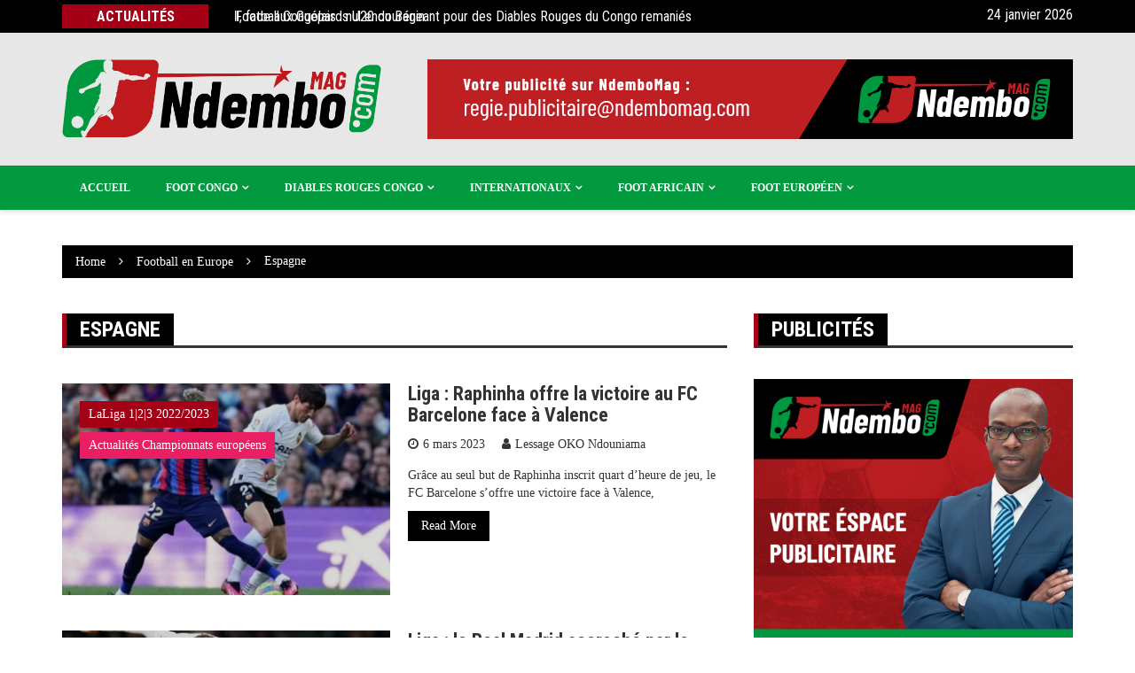

--- FILE ---
content_type: text/html; charset=UTF-8
request_url: http://ndembomag.com/category/football-en-europe/espagne/
body_size: 17964
content:
		<!doctype html>
		<html lang="fr-FR" prefix="og: https://ogp.me/ns#">
	 	<head>
		<meta charset="UTF-8">
		<meta name="viewport" content="width=device-width, initial-scale=1">
		<link rel="profile" href="http://gmpg.org/xfn/11">
		<meta http-equiv="X-UA-Compatible" content="IE=edge"><meta name="viewport" content="width=device-width, initial-scale=1">
								<!--[if lt IE 9]>
									<script type="text/javascript" src="http://ndembomag.com/wp-content/plugins/company-presentation/js/html5shiv.js"></script>
									<script type="text/javascript" src="http://ndembomag.com/wp-content/plugins/company-presentation/js/respond.min.js"></script>
								<![endif]-->
								
<!-- Search Engine Optimization by Rank Math - https://rankmath.com/ -->
<title>Espagne - NDEMBOMAG</title>
<meta name="robots" content="follow, index, max-snippet:-1, max-video-preview:-1, max-image-preview:large"/>
<link rel="canonical" href="http://ndembomag.com/category/football-en-europe/espagne/" />
<link rel="next" href="http://ndembomag.com/category/football-en-europe/espagne/page/2/" />
<meta property="og:locale" content="fr_FR" />
<meta property="og:type" content="article" />
<meta property="og:title" content="Espagne - NDEMBOMAG" />
<meta property="og:url" content="http://ndembomag.com/category/football-en-europe/espagne/" />
<meta property="og:site_name" content="NDEMBOMAG" />
<meta property="article:publisher" content="https://www.facebook.com/ndembomag.cg" />
<meta property="og:image" content="http://ndembomag.com/wp-content/uploads/2022/11/social.png" />
<meta property="og:image:width" content="1200" />
<meta property="og:image:height" content="630" />
<meta property="og:image:type" content="image/png" />
<meta name="twitter:card" content="summary_large_image" />
<meta name="twitter:title" content="Espagne - NDEMBOMAG" />
<meta name="twitter:image" content="http://ndembomag.com/wp-content/uploads/2022/11/social.png" />
<meta name="twitter:label1" content="Articles" />
<meta name="twitter:data1" content="3" />
<script type="application/ld+json" class="rank-math-schema">{"@context":"https://schema.org","@graph":[{"@type":"SportsActivityLocation","@id":"http://ndembomag.com/#organization","name":"NDEMBOMAG","url":"http://ndembomag.com","sameAs":["https://www.facebook.com/ndembomag.cg"],"logo":{"@type":"ImageObject","@id":"http://ndembomag.com/#logo","url":"http://ndembomag.com/wp-content/uploads/2022/11/google.png","contentUrl":"http://ndembomag.com/wp-content/uploads/2022/11/google.png","caption":"NDEMBOMAG","inLanguage":"fr-FR","width":"356","height":"218"},"openingHours":["Monday,Tuesday,Wednesday,Thursday,Friday,Saturday,Sunday 09:00-17:00"],"image":{"@id":"http://ndembomag.com/#logo"}},{"@type":"WebSite","@id":"http://ndembomag.com/#website","url":"http://ndembomag.com","name":"NDEMBOMAG","publisher":{"@id":"http://ndembomag.com/#organization"},"inLanguage":"fr-FR"},{"@type":"CollectionPage","@id":"http://ndembomag.com/category/football-en-europe/espagne/#webpage","url":"http://ndembomag.com/category/football-en-europe/espagne/","name":"Espagne - NDEMBOMAG","isPartOf":{"@id":"http://ndembomag.com/#website"},"inLanguage":"fr-FR"}]}</script>
<!-- /Extension Rank Math WordPress SEO -->

<link rel='dns-prefetch' href='//www.googletagmanager.com' />
<link rel='dns-prefetch' href='//fonts.googleapis.com' />
<link rel="alternate" type="application/rss+xml" title="NDEMBOMAG &raquo; Flux" href="http://ndembomag.com/feed/" />
<link rel="alternate" type="application/rss+xml" title="NDEMBOMAG &raquo; Flux des commentaires" href="http://ndembomag.com/comments/feed/" />
<link rel="alternate" type="application/rss+xml" title="NDEMBOMAG &raquo; Flux de la catégorie Espagne" href="http://ndembomag.com/category/football-en-europe/espagne/feed/" />
<style id='wp-img-auto-sizes-contain-inline-css' type='text/css'>
img:is([sizes=auto i],[sizes^="auto," i]){contain-intrinsic-size:3000px 1500px}
/*# sourceURL=wp-img-auto-sizes-contain-inline-css */
</style>
<link rel='stylesheet' id='dashicons-css' href='http://ndembomag.com/wp-includes/css/dashicons.min.css?ver=6.9' type='text/css' media='all' />
<link rel='stylesheet' id='menu-icons-extra-css' href='http://ndembomag.com/wp-content/plugins/menu-icons/css/extra.min.css?ver=0.13.5' type='text/css' media='all' />
<style id='wp-emoji-styles-inline-css' type='text/css'>

	img.wp-smiley, img.emoji {
		display: inline !important;
		border: none !important;
		box-shadow: none !important;
		height: 1em !important;
		width: 1em !important;
		margin: 0 0.07em !important;
		vertical-align: -0.1em !important;
		background: none !important;
		padding: 0 !important;
	}
/*# sourceURL=wp-emoji-styles-inline-css */
</style>
<link rel='stylesheet' id='wp-block-library-css' href='http://ndembomag.com/wp-includes/css/dist/block-library/style.min.css?ver=6.9' type='text/css' media='all' />
<style id='global-styles-inline-css' type='text/css'>
:root{--wp--preset--aspect-ratio--square: 1;--wp--preset--aspect-ratio--4-3: 4/3;--wp--preset--aspect-ratio--3-4: 3/4;--wp--preset--aspect-ratio--3-2: 3/2;--wp--preset--aspect-ratio--2-3: 2/3;--wp--preset--aspect-ratio--16-9: 16/9;--wp--preset--aspect-ratio--9-16: 9/16;--wp--preset--color--black: #000000;--wp--preset--color--cyan-bluish-gray: #abb8c3;--wp--preset--color--white: #ffffff;--wp--preset--color--pale-pink: #f78da7;--wp--preset--color--vivid-red: #cf2e2e;--wp--preset--color--luminous-vivid-orange: #ff6900;--wp--preset--color--luminous-vivid-amber: #fcb900;--wp--preset--color--light-green-cyan: #7bdcb5;--wp--preset--color--vivid-green-cyan: #00d084;--wp--preset--color--pale-cyan-blue: #8ed1fc;--wp--preset--color--vivid-cyan-blue: #0693e3;--wp--preset--color--vivid-purple: #9b51e0;--wp--preset--gradient--vivid-cyan-blue-to-vivid-purple: linear-gradient(135deg,rgb(6,147,227) 0%,rgb(155,81,224) 100%);--wp--preset--gradient--light-green-cyan-to-vivid-green-cyan: linear-gradient(135deg,rgb(122,220,180) 0%,rgb(0,208,130) 100%);--wp--preset--gradient--luminous-vivid-amber-to-luminous-vivid-orange: linear-gradient(135deg,rgb(252,185,0) 0%,rgb(255,105,0) 100%);--wp--preset--gradient--luminous-vivid-orange-to-vivid-red: linear-gradient(135deg,rgb(255,105,0) 0%,rgb(207,46,46) 100%);--wp--preset--gradient--very-light-gray-to-cyan-bluish-gray: linear-gradient(135deg,rgb(238,238,238) 0%,rgb(169,184,195) 100%);--wp--preset--gradient--cool-to-warm-spectrum: linear-gradient(135deg,rgb(74,234,220) 0%,rgb(151,120,209) 20%,rgb(207,42,186) 40%,rgb(238,44,130) 60%,rgb(251,105,98) 80%,rgb(254,248,76) 100%);--wp--preset--gradient--blush-light-purple: linear-gradient(135deg,rgb(255,206,236) 0%,rgb(152,150,240) 100%);--wp--preset--gradient--blush-bordeaux: linear-gradient(135deg,rgb(254,205,165) 0%,rgb(254,45,45) 50%,rgb(107,0,62) 100%);--wp--preset--gradient--luminous-dusk: linear-gradient(135deg,rgb(255,203,112) 0%,rgb(199,81,192) 50%,rgb(65,88,208) 100%);--wp--preset--gradient--pale-ocean: linear-gradient(135deg,rgb(255,245,203) 0%,rgb(182,227,212) 50%,rgb(51,167,181) 100%);--wp--preset--gradient--electric-grass: linear-gradient(135deg,rgb(202,248,128) 0%,rgb(113,206,126) 100%);--wp--preset--gradient--midnight: linear-gradient(135deg,rgb(2,3,129) 0%,rgb(40,116,252) 100%);--wp--preset--font-size--small: 13px;--wp--preset--font-size--medium: 20px;--wp--preset--font-size--large: 36px;--wp--preset--font-size--x-large: 42px;--wp--preset--spacing--20: 0.44rem;--wp--preset--spacing--30: 0.67rem;--wp--preset--spacing--40: 1rem;--wp--preset--spacing--50: 1.5rem;--wp--preset--spacing--60: 2.25rem;--wp--preset--spacing--70: 3.38rem;--wp--preset--spacing--80: 5.06rem;--wp--preset--shadow--natural: 6px 6px 9px rgba(0, 0, 0, 0.2);--wp--preset--shadow--deep: 12px 12px 50px rgba(0, 0, 0, 0.4);--wp--preset--shadow--sharp: 6px 6px 0px rgba(0, 0, 0, 0.2);--wp--preset--shadow--outlined: 6px 6px 0px -3px rgb(255, 255, 255), 6px 6px rgb(0, 0, 0);--wp--preset--shadow--crisp: 6px 6px 0px rgb(0, 0, 0);}:where(.is-layout-flex){gap: 0.5em;}:where(.is-layout-grid){gap: 0.5em;}body .is-layout-flex{display: flex;}.is-layout-flex{flex-wrap: wrap;align-items: center;}.is-layout-flex > :is(*, div){margin: 0;}body .is-layout-grid{display: grid;}.is-layout-grid > :is(*, div){margin: 0;}:where(.wp-block-columns.is-layout-flex){gap: 2em;}:where(.wp-block-columns.is-layout-grid){gap: 2em;}:where(.wp-block-post-template.is-layout-flex){gap: 1.25em;}:where(.wp-block-post-template.is-layout-grid){gap: 1.25em;}.has-black-color{color: var(--wp--preset--color--black) !important;}.has-cyan-bluish-gray-color{color: var(--wp--preset--color--cyan-bluish-gray) !important;}.has-white-color{color: var(--wp--preset--color--white) !important;}.has-pale-pink-color{color: var(--wp--preset--color--pale-pink) !important;}.has-vivid-red-color{color: var(--wp--preset--color--vivid-red) !important;}.has-luminous-vivid-orange-color{color: var(--wp--preset--color--luminous-vivid-orange) !important;}.has-luminous-vivid-amber-color{color: var(--wp--preset--color--luminous-vivid-amber) !important;}.has-light-green-cyan-color{color: var(--wp--preset--color--light-green-cyan) !important;}.has-vivid-green-cyan-color{color: var(--wp--preset--color--vivid-green-cyan) !important;}.has-pale-cyan-blue-color{color: var(--wp--preset--color--pale-cyan-blue) !important;}.has-vivid-cyan-blue-color{color: var(--wp--preset--color--vivid-cyan-blue) !important;}.has-vivid-purple-color{color: var(--wp--preset--color--vivid-purple) !important;}.has-black-background-color{background-color: var(--wp--preset--color--black) !important;}.has-cyan-bluish-gray-background-color{background-color: var(--wp--preset--color--cyan-bluish-gray) !important;}.has-white-background-color{background-color: var(--wp--preset--color--white) !important;}.has-pale-pink-background-color{background-color: var(--wp--preset--color--pale-pink) !important;}.has-vivid-red-background-color{background-color: var(--wp--preset--color--vivid-red) !important;}.has-luminous-vivid-orange-background-color{background-color: var(--wp--preset--color--luminous-vivid-orange) !important;}.has-luminous-vivid-amber-background-color{background-color: var(--wp--preset--color--luminous-vivid-amber) !important;}.has-light-green-cyan-background-color{background-color: var(--wp--preset--color--light-green-cyan) !important;}.has-vivid-green-cyan-background-color{background-color: var(--wp--preset--color--vivid-green-cyan) !important;}.has-pale-cyan-blue-background-color{background-color: var(--wp--preset--color--pale-cyan-blue) !important;}.has-vivid-cyan-blue-background-color{background-color: var(--wp--preset--color--vivid-cyan-blue) !important;}.has-vivid-purple-background-color{background-color: var(--wp--preset--color--vivid-purple) !important;}.has-black-border-color{border-color: var(--wp--preset--color--black) !important;}.has-cyan-bluish-gray-border-color{border-color: var(--wp--preset--color--cyan-bluish-gray) !important;}.has-white-border-color{border-color: var(--wp--preset--color--white) !important;}.has-pale-pink-border-color{border-color: var(--wp--preset--color--pale-pink) !important;}.has-vivid-red-border-color{border-color: var(--wp--preset--color--vivid-red) !important;}.has-luminous-vivid-orange-border-color{border-color: var(--wp--preset--color--luminous-vivid-orange) !important;}.has-luminous-vivid-amber-border-color{border-color: var(--wp--preset--color--luminous-vivid-amber) !important;}.has-light-green-cyan-border-color{border-color: var(--wp--preset--color--light-green-cyan) !important;}.has-vivid-green-cyan-border-color{border-color: var(--wp--preset--color--vivid-green-cyan) !important;}.has-pale-cyan-blue-border-color{border-color: var(--wp--preset--color--pale-cyan-blue) !important;}.has-vivid-cyan-blue-border-color{border-color: var(--wp--preset--color--vivid-cyan-blue) !important;}.has-vivid-purple-border-color{border-color: var(--wp--preset--color--vivid-purple) !important;}.has-vivid-cyan-blue-to-vivid-purple-gradient-background{background: var(--wp--preset--gradient--vivid-cyan-blue-to-vivid-purple) !important;}.has-light-green-cyan-to-vivid-green-cyan-gradient-background{background: var(--wp--preset--gradient--light-green-cyan-to-vivid-green-cyan) !important;}.has-luminous-vivid-amber-to-luminous-vivid-orange-gradient-background{background: var(--wp--preset--gradient--luminous-vivid-amber-to-luminous-vivid-orange) !important;}.has-luminous-vivid-orange-to-vivid-red-gradient-background{background: var(--wp--preset--gradient--luminous-vivid-orange-to-vivid-red) !important;}.has-very-light-gray-to-cyan-bluish-gray-gradient-background{background: var(--wp--preset--gradient--very-light-gray-to-cyan-bluish-gray) !important;}.has-cool-to-warm-spectrum-gradient-background{background: var(--wp--preset--gradient--cool-to-warm-spectrum) !important;}.has-blush-light-purple-gradient-background{background: var(--wp--preset--gradient--blush-light-purple) !important;}.has-blush-bordeaux-gradient-background{background: var(--wp--preset--gradient--blush-bordeaux) !important;}.has-luminous-dusk-gradient-background{background: var(--wp--preset--gradient--luminous-dusk) !important;}.has-pale-ocean-gradient-background{background: var(--wp--preset--gradient--pale-ocean) !important;}.has-electric-grass-gradient-background{background: var(--wp--preset--gradient--electric-grass) !important;}.has-midnight-gradient-background{background: var(--wp--preset--gradient--midnight) !important;}.has-small-font-size{font-size: var(--wp--preset--font-size--small) !important;}.has-medium-font-size{font-size: var(--wp--preset--font-size--medium) !important;}.has-large-font-size{font-size: var(--wp--preset--font-size--large) !important;}.has-x-large-font-size{font-size: var(--wp--preset--font-size--x-large) !important;}
/*# sourceURL=global-styles-inline-css */
</style>

<style id='classic-theme-styles-inline-css' type='text/css'>
/*! This file is auto-generated */
.wp-block-button__link{color:#fff;background-color:#32373c;border-radius:9999px;box-shadow:none;text-decoration:none;padding:calc(.667em + 2px) calc(1.333em + 2px);font-size:1.125em}.wp-block-file__button{background:#32373c;color:#fff;text-decoration:none}
/*# sourceURL=/wp-includes/css/classic-themes.min.css */
</style>
<link rel='stylesheet' id='it_epoll_core-css' href='http://ndembomag.com/wp-content/plugins/epoll-wp-voting/assets/css/epoll-core.css?ver=6.9' type='text/css' media='all' />
<link rel='stylesheet' id='it_epoll_style-css' href='http://ndembomag.com/wp-content/plugins/epoll-wp-voting/assets/css/it_epoll_frontendv3.css?ver=6.9' type='text/css' media='all' />
<link rel='stylesheet' id='it_epoll_opinion_style-css' href='http://ndembomag.com/wp-content/plugins/epoll-wp-voting/assets/css/theme/it_epoll_opinion_fontendv3.css?ver=6.9' type='text/css' media='all' />
<link rel='stylesheet' id='post-views-counter-frontend-css' href='http://ndembomag.com/wp-content/plugins/post-views-counter/css/frontend.min.css?ver=1.3.13' type='text/css' media='all' />
<link rel='stylesheet' id='sportspress-general-css' href='//ndembomag.com/wp-content/plugins/sportspress/assets/css/sportspress.css?ver=2.7.16' type='text/css' media='all' />
<link rel='stylesheet' id='sportspress-icons-css' href='//ndembomag.com/wp-content/plugins/sportspress/assets/css/icons.css?ver=2.7' type='text/css' media='all' />
<link rel='stylesheet' id='sportspress-roboto-css' href='//fonts.googleapis.com/css?family=Roboto%3A400%2C500&#038;subset=cyrillic%2Ccyrillic-ext%2Cgreek%2Cgreek-ext%2Clatin-ext%2Cvietnamese&#038;ver=2.7' type='text/css' media='all' />
<link rel='stylesheet' id='sportspress-style-css' href='//ndembomag.com/wp-content/plugins/sportspress/assets/css/sportspress-style.css?ver=2.7' type='text/css' media='all' />
<link rel='stylesheet' id='sportspress-style-ltr-css' href='//ndembomag.com/wp-content/plugins/sportspress/assets/css/sportspress-style-ltr.css?ver=2.7' type='text/css' media='all' />
<link rel='stylesheet' id='mstw_tr_style-css' href='http://ndembomag.com/wp-content/plugins/team-rosters/css/mstw-tr-styles.css?ver=6.9' type='text/css' media='all' />
<link rel='stylesheet' id='daextsolisc-google-fonts-css' href='https://fonts.googleapis.com/css2?family=Roboto%3Awght%40400%3B500&#038;ver=6.9#038;display=swap' type='text/css' media='all' />
<link rel='stylesheet' id='daextsolisc-general-css' href='http://ndembomag.com/wp-content/plugins/soccer-live-scores/public/assets/css/general.css?ver=1.02' type='text/css' media='all' />
<link rel='stylesheet' id='daextsolisc-custom-css' href='http://ndembomag.com/wp-content/plugins/soccer-live-scores/public/assets/css/custom-1.css?ver=1.02' type='text/css' media='all' />
<link rel='stylesheet' id='royale-news-style-css' href='http://ndembomag.com/wp-content/themes/royale-news/style.css?ver=6.9' type='text/css' media='all' />
<link rel='stylesheet' id='royale-news-font-css' href='https://fonts.googleapis.com/css?family=Roboto%20Condensed:300,300i,400,400i,700,700i|Open%20Sans:400,600,700&#038;subset=latin,latin-ext' type='text/css' media='all' />
<link rel='stylesheet' id='royale-news-skin-css' href='http://ndembomag.com/wp-content/themes/royale-news/assets/dist/css/main.css?ver=6.9' type='text/css' media='all' />
<link rel='stylesheet' id='elementor-icons-css' href='http://ndembomag.com/wp-content/plugins/elementor/assets/lib/eicons/css/elementor-icons.min.css?ver=5.20.0' type='text/css' media='all' />
<link rel='stylesheet' id='elementor-frontend-css' href='http://ndembomag.com/wp-content/plugins/elementor/assets/css/frontend-lite.min.css?ver=3.13.4' type='text/css' media='all' />
<link rel='stylesheet' id='swiper-css' href='http://ndembomag.com/wp-content/plugins/elementor/assets/lib/swiper/css/swiper.min.css?ver=5.3.6' type='text/css' media='all' />
<link rel='stylesheet' id='elementor-post-7-css' href='http://ndembomag.com/wp-content/uploads/elementor/css/post-7.css?ver=1685601983' type='text/css' media='all' />
<link rel='stylesheet' id='elementor-pro-css' href='http://ndembomag.com/wp-content/plugins/elementor-pro/assets/css/frontend-lite.min.css?ver=3.7.7' type='text/css' media='all' />
<link rel='stylesheet' id='elementor-global-css' href='http://ndembomag.com/wp-content/uploads/elementor/css/global.css?ver=1685601984' type='text/css' media='all' />
<link rel='stylesheet' id='elementor-post-1475-css' href='http://ndembomag.com/wp-content/uploads/elementor/css/post-1475.css?ver=1685601983' type='text/css' media='all' />
<link rel='stylesheet' id='google-fonts-1-css' href='https://fonts.googleapis.com/css?family=Roboto%3A100%2C100italic%2C200%2C200italic%2C300%2C300italic%2C400%2C400italic%2C500%2C500italic%2C600%2C600italic%2C700%2C700italic%2C800%2C800italic%2C900%2C900italic%7CRoboto+Slab%3A100%2C100italic%2C200%2C200italic%2C300%2C300italic%2C400%2C400italic%2C500%2C500italic%2C600%2C600italic%2C700%2C700italic%2C800%2C800italic%2C900%2C900italic%7CBarlow+Condensed%3A100%2C100italic%2C200%2C200italic%2C300%2C300italic%2C400%2C400italic%2C500%2C500italic%2C600%2C600italic%2C700%2C700italic%2C800%2C800italic%2C900%2C900italic&#038;display=auto&#038;ver=6.9' type='text/css' media='all' />
<link rel='stylesheet' id='soccer-info-front-css' href='http://ndembomag.com/wp-content/plugins/soccer-info/css/soccer-info-front.css?ver=6.9' type='text/css' media='all' />
<link rel="preconnect" href="https://fonts.gstatic.com/" crossorigin><style type="text/css"></style><script type="text/javascript" src="http://ndembomag.com/wp-includes/js/jquery/jquery.min.js?ver=3.7.1" id="jquery-core-js"></script>
<script type="text/javascript" src="http://ndembomag.com/wp-includes/js/jquery/jquery-migrate.min.js?ver=3.4.1" id="jquery-migrate-js"></script>
<script type="text/javascript" src="http://ndembomag.com/wp-content/plugins/epoll-wp-voting/backend/addons/default/assets/js/jquery.validate.min.js?ver=6.9" id="it_epoll_validetta_script-js"></script>
<script type="text/javascript" id="it_epoll_common_js-js-extra">
/* <![CDATA[ */
var it_epoll_ajax_obj = {"ajax_url":"http://ndembomag.com/wp-admin/admin-ajax.php"};
//# sourceURL=it_epoll_common_js-js-extra
/* ]]> */
</script>
<script type="text/javascript" src="http://ndembomag.com/wp-content/plugins/epoll-wp-voting/backend/addons/default/assets/js/it_epoll_common.js?ver=6.9" id="it_epoll_common_js-js"></script>
<script type="text/javascript" src="http://ndembomag.com/wp-content/plugins/epoll-wp-voting/backend/addons/default/assets/js/it_epoll_opinion_voting.js?ver=6.9" id="it_epoll_opinion_voting_js-js"></script>
<script type="text/javascript" src="http://ndembomag.com/wp-content/plugins/epoll-wp-voting/backend/addons/default/assets/js/it_epoll_poll_voting.js?ver=6.9" id="it_epoll_poll_voting_js-js"></script>
<script type="text/javascript" id="daextsolisc-general-js-before">
/* <![CDATA[ */
window.DAEXTSOLISC_PARAMETERS = {nonce: 'd7f405de72',ajaxUrl: 'http://ndembomag.com/wp-admin/admin-ajax.php',updateTime: '10'};
//# sourceURL=daextsolisc-general-js-before
/* ]]> */
</script>
<script type="text/javascript" src="http://ndembomag.com/wp-content/plugins/soccer-live-scores/public/assets/js/general.js?ver=1.02" id="daextsolisc-general-js"></script>

<!-- Extrait Google Analytics ajouté par Site Kit -->
<script type="text/javascript" src="https://www.googletagmanager.com/gtag/js?id=UA-249400472-1" id="google_gtagjs-js" async></script>
<script type="text/javascript" id="google_gtagjs-js-after">
/* <![CDATA[ */
window.dataLayer = window.dataLayer || [];function gtag(){dataLayer.push(arguments);}
gtag('set', 'linker', {"domains":["ndembomag.com"]} );
gtag("js", new Date());
gtag("set", "developer_id.dZTNiMT", true);
gtag("config", "UA-249400472-1", {"anonymize_ip":true});
gtag("config", "G-DL9GWVLDD4");
//# sourceURL=google_gtagjs-js-after
/* ]]> */
</script>

<!-- Arrêter l&#039;extrait Google Analytics ajouté par Site Kit -->
<link rel="https://api.w.org/" href="http://ndembomag.com/wp-json/" /><link rel="alternate" title="JSON" type="application/json" href="http://ndembomag.com/wp-json/wp/v2/categories/58" /><link rel="EditURI" type="application/rsd+xml" title="RSD" href="http://ndembomag.com/xmlrpc.php?rsd" />
<meta name="generator" content="WordPress 6.9" />
<meta name="generator" content="SportsPress 2.7.16" />
<meta name="generator" content="Site Kit by Google 1.101.0" /><style type="text/css">.mstw-tr-table thead tr th { 
} 
h1.mstw-tr-roster-title { 
} 
.mstw-tr-table tbody tr:nth-child(odd) td {}.mstw-tr-table tbody tr:nth-child(even) td {}.mstw-tr-table tbody tr:nth-child(even) td a, 
		  .mstw-tr-table tbody tr:nth-child(odd) td a	{ 
} 
.mstw-tr-table tbody tr td,
		 .mstw-tr-table tbody tr td {}.mstw-tr-table tbody tr td img {}div.roster-sort-controls h1.mstw-tr-roster-title { 
} 
div.mstw-tr-roster-player-bio a, div.mstw-tr-roster-player-number-name h3.player-name a { 
} 
.mstw-tr-roster-player-pertinents .mstw-tr-roster-player-number-name span.jersey {}li.mstw-tr-roster-player:nth-child(even) div.mstw-tr-roster-player-container {}li.mstw-tr-roster-player:nth-child(odd) div.mstw-tr-roster-player-container {}.player-header { 
} 
#player-name-nbr { 
} 
table#player-info-table { 
} 
.player-bio { 
}.player-bio h1, .player-bio h2, .player-bio h3 { 
}
.player-bio { 
}
.player-bio { 
}
h1.player-head-title, .player-team-title { 
}
h1.mstw_tr_roster_title { 
}
div#player-photo img, div#team-logo img { 
width:150px; 
height:150px; 
}
table#player-info { 
}
.player-tile { 
} 
.player-tile img { 
width:150px; 
height:150px; 
} 
.player-name-number { 
} 
.player-name-number .player-name a:link, .player-name-number .player-name a:visited { 
}
.player-info-container table.player-info { 
}
</style>               
	    <style>
	        .site-title, 
	        .site-title a {
	            font-size: 40px;
	        }
	    </style>
		<meta name="generator" content="Elementor 3.13.4; features: e_dom_optimization, e_optimized_assets_loading, e_optimized_css_loading, a11y_improvements, additional_custom_breakpoints; settings: css_print_method-external, google_font-enabled, font_display-auto">
		<style type="text/css">
					.site-title,
			.site-description {
				position: absolute;
				clip: rect(1px, 1px, 1px, 1px);
			}
				</style>
		<meta name="twitter:partner" content="tfwp"><link rel="icon" href="http://ndembomag.com/wp-content/uploads/2022/11/cropped-favicon-32x32.png" sizes="32x32" />
<link rel="icon" href="http://ndembomag.com/wp-content/uploads/2022/11/cropped-favicon-192x192.png" sizes="192x192" />
<link rel="apple-touch-icon" href="http://ndembomag.com/wp-content/uploads/2022/11/cropped-favicon-180x180.png" />
<meta name="msapplication-TileImage" content="http://ndembomag.com/wp-content/uploads/2022/11/cropped-favicon-270x270.png" />

<meta name="twitter:card" content="summary"><meta name="twitter:title" content="Espagne">
		<style type="text/css" id="wp-custom-css">
			

.scroll-top {
    border: 1px solid #000000;
    bottom: 0;
    color: #a40117;
    display: none;
    font-size: 20px;
    padding: 10px 18px;
    position: fixed;
    right: 0;
    margin: 30px;
}


.middle-header {
    padding-bottom: 30px;
    padding-top: 30px;
    background: #e7e7e7;
}

.bottom-header {
    border-top: 1px solid rgba(0,0,0,.05);
    -webkit-box-shadow: 0 3px 5px 0 rgb(0 0 0 / 10%);
    box-shadow: 0 3px 5px 0 rgb(0 0 0 / 10%);
    margin-bottom: 0;
    background: #02993f;
    color: #fff;
	font-weight : bold;
}

.bottom-header a:hover{
    color: #000;
}

body {
    font-family: 'Montserrat';
}

.bottom-header {
    border-top: 1px solid rgba(0,0,0,.05);
    -webkit-box-shadow: 0 3px 5px 0 rgb(0 0 0 / 10%);
    box-shadow: 0 3px 5px 0 rgb(0 0 0 / 10%);
    margin-bottom: 0;
    background: #02993f;
    color: #fff;
    font-weight: 600;
    font-size: 12px;
}

.main-navigation .primary-menu li .sub-menu li a:hover {
    background-color: #B21C17;
    color: #fff;
    padding:  12px 20px;
	width : 300px;
}

 .primary-menu li .sub-menu li {
    width : 300px;
	 background : #000;
}

.main-navigation ul ul a {
    width: 300px;
}
		</style>
			<link rel='stylesheet' id='e-animations-css' href='http://ndembomag.com/wp-content/plugins/elementor/assets/lib/animations/animations.min.css?ver=3.13.4' type='text/css' media='all' />
</head>
 	 		<body class="archive category category-espagne category-58 wp-custom-logo wp-theme-royale-news hfeed elementor-default elementor-kit-7">
 			 			<a class="skip-link screen-reader-text" href="#content">Skip to content</a>
 						<header class="header">
			<div class="top-header">
			<div class="container">
				<div class="row clearfix">
	 	<div class="col-md-8">
 						<div class="row clearfix ticker-news-section">
												<div class="col-xs-3 col-sm-3">
								<div class="ticker-title-container">
									<h5 class="ticker-title">
										Actualités									</h5><!-- .ticker-title -->
								</div><!-- .ticker-title-container -->								
							</div><!-- .col-xs-3.col-sm-3 -->
										<div class="col-xs-9 col-sm-9">
						<div class="ticker-detail-container">
							<div class="owl-carousel ticker-news-carousel">
																		<div class="item">
											<h5 class="ticker-news">
												<a href="http://ndembomag.com/football-congolais-nul-encourageant-pour-des-diables-rouges-du-congo-remanies/">
													Football Congolais : nul encourageant pour des Diables Rouges du Congo remaniés												</a>
											</h5><!-- .ticker-news -->
										</div><!-- .item -->
																		<div class="item">
											<h5 class="ticker-news">
												<a href="http://ndembomag.com/football-congolais-les-diables-rouges-du-congo-locaux-football-se-qualifient-pour-le-chan-a-domicile/">
													Football Congolais : Les Diables Rouges du Congo Locaux football se qualifient pour le CHAN à domicile !												</a>
											</h5><!-- .ticker-news -->
										</div><!-- .item -->
																		<div class="item">
											<h5 class="ticker-news">
												<a href="http://ndembomag.com/diables-rouges-du-congo-lecons-a-tirer-du-match-amical-congo-vs-gabon-satisfactions-notes-du-match/">
													Diables Rouges du Congo : leçons à tirer du match amical Congo vs Gabon, satisfactions, notes du match&#8230;												</a>
											</h5><!-- .ticker-news -->
										</div><!-- .item -->
																		<div class="item">
											<h5 class="ticker-news">
												<a href="http://ndembomag.com/jeux-africains-2023-deuxieme-match-nul-pour-les-diables-rouges-du-congo-u20-football-face-aux-guepards-u20-du-benin/">
													Jeux Africains 2023 : Deuxième match nul pour les Diables Rouges du Congo U20 football, face aux Guépards U20 du Bénin												</a>
											</h5><!-- .ticker-news -->
										</div><!-- .item -->
															</div><!-- .owl-carousel.ticker-news-carousel -->
						</div><!-- .ticker-detail-container -->
					</div><!-- .col-xs-9.col-sm-9 -->
				</div><!-- .row.clearfix.ticker-news-section -->
			</div><!-- .col-md-8 -->
 	 		<div class="col-md-4 hidden-sm hidden-xs">
			<div class="clearfix">
 			 	<div class="current-date-container">
				<h5 class="current-date">
					24 janvier 2026				</h5><!-- .current-date -->
			</div><!-- .current-date-container -->
 	 		<div class="social-menu-container">
	 			 	</div><!-- .social-menu-container -->
	 			</div><!-- .clearfix -->
 		</div><!-- .col-md-4.hidden-sm.hidden-xs -->
 					</div><!-- .row.clearfix -->
			</div><!-- .container -->
		</div><!-- .top-header -->
			<div class="middle-header">
			<div class="container">
				<div class="row clearfix">
	 		<div class="col-md-4">
 		 			<div class="site-info ">
 			<a href="http://ndembomag.com/" class="custom-logo-link" rel="home"><img width="704" height="173" src="http://ndembomag.com/wp-content/uploads/2022/11/cropped-logo-b.png" class="custom-logo" alt="NDEMBOMAG" decoding="async" fetchpriority="high" srcset="http://ndembomag.com/wp-content/uploads/2022/11/cropped-logo-b.png 704w, http://ndembomag.com/wp-content/uploads/2022/11/cropped-logo-b-300x74.png 300w" sizes="(max-width: 704px) 100vw, 704px" /></a> 			</div>
 				</div><!-- .col-md-4 -->
 	 			<div class="col-md-8 hidden-xs hidden-sm">
				<div class="header-ad">
					<a href="mailto:regie.publicitaire@ndembomag.com"><img width="728" height="90" src="http://ndembomag.com/wp-content/uploads/2022/11/ads-.png" class="image wp-image-1362  attachment-full size-full" alt="" style="max-width: 100%; height: auto;" decoding="async" srcset="http://ndembomag.com/wp-content/uploads/2022/11/ads-.png 728w, http://ndembomag.com/wp-content/uploads/2022/11/ads--300x37.png 300w" sizes="(max-width: 728px) 100vw, 728px" /></a>				</div><!-- .header-ad -->
			</div><!-- .col-md-7.hidden-xs.hidden-sm -->
 							</div><!-- .row.clearfix -->
			</div><!-- .container -->
		</div><!-- .middle-header -->
			<div class="bottom-header">
			<div class="container">
				<div class="row clearfix">
	 		<div class="col-md-10">
			<div class="menu-container clearfix">
				<nav id="site-navigation" class="main-navigation" role="navigation">
                    <div class="primary-menu-container"><ul id="primary-menu" class="primary-menu"><li id="menu-item-1468" class="menu-item menu-item-type-post_type menu-item-object-page menu-item-home menu-item-1468"><a href="http://ndembomag.com/">ACCUEIL</a></li>
<li id="menu-item-2736" class="menu-item menu-item-type-taxonomy menu-item-object-category menu-item-has-children menu-item-2736"><a href="http://ndembomag.com/category/foot-au-congo/">Foot Congo</a>
<ul class="sub-menu">
	<li id="menu-item-739" class="menu-item menu-item-type-taxonomy menu-item-object-category menu-item-739"><a href="http://ndembomag.com/category/foot-au-congo/actualites-du-football-congolais/">Actu du football congolais</a></li>
	<li id="menu-item-673" class="menu-item menu-item-type-taxonomy menu-item-object-category menu-item-673"><a href="http://ndembomag.com/category/foot-au-congo/ligue-1-du-congo/">Ligue 1 du congo</a></li>
	<li id="menu-item-674" class="menu-item menu-item-type-taxonomy menu-item-object-category menu-item-674"><a href="http://ndembomag.com/category/foot-au-congo/ligue-2-du-congo/">Ligue 2 du congo</a></li>
	<li id="menu-item-680" class="menu-item menu-item-type-taxonomy menu-item-object-category menu-item-680"><a href="http://ndembomag.com/category/championnat-dames/">Championnat Dames</a></li>
	<li id="menu-item-675" class="menu-item menu-item-type-taxonomy menu-item-object-category menu-item-has-children menu-item-675"><a href="http://ndembomag.com/category/coupes/">Coupes</a>
	<ul class="sub-menu">
		<li id="menu-item-677" class="menu-item menu-item-type-custom menu-item-object-custom menu-item-677"><a href="#">Coupe du Congo</a></li>
		<li id="menu-item-678" class="menu-item menu-item-type-custom menu-item-object-custom menu-item-678"><a href="#">Ligues des Champions CAF</a></li>
		<li id="menu-item-1545" class="menu-item menu-item-type-taxonomy menu-item-object-category menu-item-1545"><a href="http://ndembomag.com/category/foot-au-congo/coupe-de-la-confederation-caf/">Coupe de la Confédération CAF</a></li>
	</ul>
</li>
</ul>
</li>
<li id="menu-item-669" class="menu-item menu-item-type-taxonomy menu-item-object-category menu-item-has-children menu-item-669"><a href="http://ndembomag.com/category/equipes-nationales/">Diables Rouges Congo</a>
<ul class="sub-menu">
	<li id="menu-item-681" class="menu-item menu-item-type-taxonomy menu-item-object-category menu-item-681"><a href="http://ndembomag.com/category/actu-equipes-nationales/">Actu Diables Rouges Congo</a></li>
	<li id="menu-item-683" class="menu-item menu-item-type-taxonomy menu-item-object-category menu-item-683"><a href="http://ndembomag.com/category/hommes-equipes-nationales/">Diables Rouges Congo Hommes</a></li>
	<li id="menu-item-682" class="menu-item menu-item-type-taxonomy menu-item-object-category menu-item-682"><a href="http://ndembomag.com/category/dames-equipes-nationales/">Diables Rouges Congo Dames</a></li>
	<li id="menu-item-684" class="menu-item menu-item-type-taxonomy menu-item-object-category menu-item-684"><a href="http://ndembomag.com/category/equipes-nationales/jeunes-equipes-nationales/">Jeunes Diables Rouges Congo</a></li>
</ul>
</li>
<li id="menu-item-670" class="menu-item menu-item-type-taxonomy menu-item-object-category menu-item-has-children menu-item-670"><a href="http://ndembomag.com/category/internationaux-congolais/">Internationaux</a>
<ul class="sub-menu">
	<li id="menu-item-685" class="menu-item menu-item-type-taxonomy menu-item-object-category menu-item-685"><a href="http://ndembomag.com/category/diables-rouges-congo-etranger/actualites-internationaux/">Actualités internationaux</a></li>
	<li id="menu-item-686" class="menu-item menu-item-type-taxonomy menu-item-object-category menu-item-686"><a href="http://ndembomag.com/category/joueurs-internationaux/">Joueurs</a></li>
	<li id="menu-item-687" class="menu-item menu-item-type-taxonomy menu-item-object-category menu-item-687"><a href="http://ndembomag.com/category/transferts-joueur-internationaux-congolais/">Transferts</a></li>
	<li id="menu-item-688" class="menu-item menu-item-type-taxonomy menu-item-object-category menu-item-688"><a href="http://ndembomag.com/category/programme-tv/">Programme TV</a></li>
</ul>
</li>
<li id="menu-item-2764" class="menu-item menu-item-type-taxonomy menu-item-object-category menu-item-has-children menu-item-2764"><a href="http://ndembomag.com/category/football-en-afrique/">Foot Africain</a>
<ul class="sub-menu">
	<li id="menu-item-706" class="menu-item menu-item-type-taxonomy menu-item-object-category menu-item-706"><a href="http://ndembomag.com/category/football-en-afrique/actualites-football-africain/">Actualités Football Africain</a></li>
	<li id="menu-item-2763" class="menu-item menu-item-type-taxonomy menu-item-object-category menu-item-2763"><a href="http://ndembomag.com/category/football-en-afrique/can-2023/">CAN 2023</a></li>
	<li id="menu-item-2762" class="menu-item menu-item-type-taxonomy menu-item-object-category menu-item-2762"><a href="http://ndembomag.com/category/football-en-afrique/can-feminine/">CAN Féminine</a></li>
	<li id="menu-item-708" class="menu-item menu-item-type-taxonomy menu-item-object-category menu-item-708"><a href="http://ndembomag.com/category/football-en-afrique/ligue-des-champions-caf/">Ligue des Champions CAF</a></li>
	<li id="menu-item-707" class="menu-item menu-item-type-taxonomy menu-item-object-category menu-item-707"><a href="http://ndembomag.com/category/football-en-afrique/coupe-de-la-caf/">Coupe de la CAF</a></li>
	<li id="menu-item-709" class="menu-item menu-item-type-taxonomy menu-item-object-category menu-item-709"><a href="http://ndembomag.com/category/football-en-afrique/ligue-des-champions-feminine-caf/">Ligue des champions Féminine CAF</a></li>
</ul>
</li>
<li id="menu-item-759" class="menu-item menu-item-type-taxonomy menu-item-object-category menu-item-has-children menu-item-759"><a href="http://ndembomag.com/category/football-europeen/">Foot Européen</a>
<ul class="sub-menu">
	<li id="menu-item-758" class="menu-item menu-item-type-taxonomy menu-item-object-category menu-item-758"><a href="http://ndembomag.com/category/football-en-europe/actualite-football-eroppeen/">Actualité Football Européen</a></li>
	<li id="menu-item-763" class="menu-item menu-item-type-taxonomy menu-item-object-category menu-item-763"><a href="http://ndembomag.com/category/football-en-europe/championnats-europeens/">Actualités Championnats européens</a></li>
	<li id="menu-item-760" class="menu-item menu-item-type-taxonomy menu-item-object-category menu-item-760"><a href="http://ndembomag.com/category/ligue-des-champions-europeennes/">Ligue des champions europe</a></li>
	<li id="menu-item-762" class="menu-item menu-item-type-taxonomy menu-item-object-category menu-item-762"><a href="http://ndembomag.com/category/europa-league/">Europa league</a></li>
</ul>
</li>
</ul></div>                </nav><!-- #site-navigation -->
            </div><!-- .menu-container.clearfix -->
		</div><!-- .col-md-10 -->
 					</div><!-- .row.clearfix -->
			</div><!-- .container -->
		</div><!-- .bottom-header -->
			</header><!-- .header -->
			<div id="content" class="site-content">
			 			<div class="container">
			        <div class="row clearfix">
			            <div class="col-md-12">
			                <div class="breadcrumb clearfix">
			                	<nav role="navigation" aria-label="Breadcrumbs" class="breadcrumb-trail breadcrumbs" itemprop="breadcrumb"><ul class="trail-items" itemscope itemtype="http://schema.org/BreadcrumbList"><meta name="numberOfItems" content="3" /><meta name="itemListOrder" content="Ascending" /><li itemprop="itemListElement" itemscope itemtype="http://schema.org/ListItem" class="trail-item trail-begin"><a href="http://ndembomag.com/" rel="home" itemprop="item"><span itemprop="name">Home</span></a><meta itemprop="position" content="1" /></li><li itemprop="itemListElement" itemscope itemtype="http://schema.org/ListItem" class="trail-item"><a href="http://ndembomag.com/category/football-en-europe/" itemprop="item"><span itemprop="name">Football en Europe</span></a><meta itemprop="position" content="2" /></li><li itemprop="itemListElement" itemscope itemtype="http://schema.org/ListItem" class="trail-item trail-end"><a href="http://ndembomag.com/category/football-en-europe/espagne" itemprop="item"><span itemprop="name">Espagne</span></a><meta itemprop="position" content="3" /></li></ul></nav>			                </div><!-- .breadcrumb.clearfix -->
			            </div><!-- .col-md-12 -->
			        </div><!-- .row.clearfix -->
			    </div><!-- .container -->
 			<div id="primary" class="content-area inner-page-container">
		<main id="main" class="site-main">
			<div class="container">
				<div class="row">
										<div class="col-md-8 sticky-section">
						<div class="row clearfix news-section news-section-three">
							<div class="col-md-12">
								<div class="news-section-info clearfix">
									<h3 class="section-title">Espagne</h3>									
								</div><!-- .news-section-info -->
								<div class="archive-description news-section">
																	</div><!-- .archive-description -->
							</div>
															<div class="col-md-12">
									
<div class="archive-section-content" id="post-4415" class="post-4415 post type-post status-publish format-standard has-post-thumbnail hentry category-laliga-123-2022-2023 category-championnats-europeens">
	<div class="row clearfix archive-news-content">
		<div class="col-sm-6 gutter-right">
			<div class="news-image">
				<a href="http://ndembomag.com/liga-raphinha-offre-la-victoire-au-fc-barcelone-face-a-valence/">
					<img width="761" height="492" src="http://ndembomag.com/wp-content/uploads/2023/03/liga-raphinha-offre-la-victoire-au-fc-barcelone-face-a-valence-761x492.jpg" class="img-responsive wp-post-image" alt="Liga : Raphinha offre la victoire au FC Barcelone face à Valence" decoding="async" />					<div class="mask"></div><!-- .mask -->
				</a>
									<span class="cat-links"><a href="http://ndembomag.com/category/football-en-europe/espagne/liga/laliga-123-2022-2023/" rel="category tag">LaLiga 1|2|3 2022/2023</a> <a href="http://ndembomag.com/category/football-en-europe/championnats-europeens/" rel="category tag">Actualités Championnats européens</a></span>
								</div><!-- .news-image -->
		</div>
		<div class="col-sm-6 gutter-left">
			<div class="news-detail">
				<h4 class="news-title big-news-title">
					<a href="http://ndembomag.com/liga-raphinha-offre-la-victoire-au-fc-barcelone-face-a-valence/">Liga : Raphinha offre la victoire au FC Barcelone face à Valence</a>
				</h4><!-- .news-title -->
									<div class="entry-meta">
									<span class="posted-date">
				<a href="http://ndembomag.com/liga-raphinha-offre-la-victoire-au-fc-barcelone-face-a-valence/" rel="bookmark"><time class="entry-date published updated" datetime="2023-03-06T01:27:27+01:00">6 mars 2023</time></a>
			</span>
			 
			            				<span class="author vcard">
					<a href="http://ndembomag.com/author/oko_ndouniama/">Lessage OKO Ndouniama</a>
				</span>
										 
					</div><!-- .entry-meta -->
								    <div class="news-content">
		            <p>Grâce au seul but de Raphinha inscrit quart d’heure de jeu, le FC Barcelone s’offre une victoire face à Valence,</p>
		            <a href="http://ndembomag.com/liga-raphinha-offre-la-victoire-au-fc-barcelone-face-a-valence/" class="btn-more">
		            	Read More		            </a><!-- .btn-more -->
		        </div><!-- .news-content -->
			</div>
		</div>
	</div><!-- .row.clearfix.archive-news-content #post-4415 -->
</div><!-- .archive-section-content -->
<div class="archive-section-content" id="post-4412" class="post-4412 post type-post status-publish format-standard has-post-thumbnail hentry category-championnats-europeens category-laliga-123-2022-2023">
	<div class="row clearfix archive-news-content">
		<div class="col-sm-6 gutter-right">
			<div class="news-image">
				<a href="http://ndembomag.com/liga-le-real-madrid-accroche-par-le-real-betis-a-sans-doute-dit-adieu-au-titre/">
					<img width="761" height="492" src="http://ndembomag.com/wp-content/uploads/2023/03/liga-le-real-madrid-accroche-par-le-real-betis-a-sans-doute-dit-adieu-au-titre-761x492.jpg" class="img-responsive wp-post-image" alt="Liga : le Real Madrid accroché par le Real Betis a sans doute dit adieu au titre !" decoding="async" />					<div class="mask"></div><!-- .mask -->
				</a>
									<span class="cat-links"><a href="http://ndembomag.com/category/football-en-europe/championnats-europeens/" rel="category tag">Actualités Championnats européens</a> <a href="http://ndembomag.com/category/football-en-europe/espagne/liga/laliga-123-2022-2023/" rel="category tag">LaLiga 1|2|3 2022/2023</a></span>
								</div><!-- .news-image -->
		</div>
		<div class="col-sm-6 gutter-left">
			<div class="news-detail">
				<h4 class="news-title big-news-title">
					<a href="http://ndembomag.com/liga-le-real-madrid-accroche-par-le-real-betis-a-sans-doute-dit-adieu-au-titre/">Liga : le Real Madrid accroché par le Real Betis a sans doute dit adieu au titre !</a>
				</h4><!-- .news-title -->
									<div class="entry-meta">
									<span class="posted-date">
				<a href="http://ndembomag.com/liga-le-real-madrid-accroche-par-le-real-betis-a-sans-doute-dit-adieu-au-titre/" rel="bookmark"><time class="entry-date published updated" datetime="2023-03-06T01:20:41+01:00">6 mars 2023</time></a>
			</span>
			 
			            				<span class="author vcard">
					<a href="http://ndembomag.com/author/oko_ndouniama/">Lessage OKO Ndouniama</a>
				</span>
										 
					</div><!-- .entry-meta -->
								    <div class="news-content">
		            <p>En déplacement sur la pelouse du Betis, le Real Madrid a concédé le nul (0-0). Un coup dur terrible dans</p>
		            <a href="http://ndembomag.com/liga-le-real-madrid-accroche-par-le-real-betis-a-sans-doute-dit-adieu-au-titre/" class="btn-more">
		            	Read More		            </a><!-- .btn-more -->
		        </div><!-- .news-content -->
			</div>
		</div>
	</div><!-- .row.clearfix.archive-news-content #post-4412 -->
</div><!-- .archive-section-content -->
<div class="archive-section-content" id="post-4157" class="post-4157 post type-post status-publish format-standard has-post-thumbnail hentry category-actualite-football-eroppeen category-championnats-europeens category-espagne category-laliga-123-2022-2023 category-liga">
	<div class="row clearfix archive-news-content">
		<div class="col-sm-6 gutter-right">
			<div class="news-image">
				<a href="http://ndembomag.com/derby-de-madrid-latletico-est-fou-de-rage-contre-le-real-et-larbitrage/">
					<img width="761" height="492" src="http://ndembomag.com/wp-content/uploads/2023/02/derby-de-madrid-latletico-est-fou-de-rage-contre-le-real-et-larbitrage-site-ndembomag-761x492.jpg" class="img-responsive wp-post-image" alt="Derby de Madrid : l’Atlético est fou de rage contre le Real et l’arbitrage !" decoding="async" loading="lazy" />					<div class="mask"></div><!-- .mask -->
				</a>
									<span class="cat-links"><a href="http://ndembomag.com/category/football-en-europe/actualite-football-eroppeen/" rel="category tag">Actualité Football Européen</a> <a href="http://ndembomag.com/category/football-en-europe/championnats-europeens/" rel="category tag">Actualités Championnats européens</a> <a href="http://ndembomag.com/category/football-en-europe/espagne/" rel="category tag">Espagne</a> <a href="http://ndembomag.com/category/football-en-europe/espagne/liga/laliga-123-2022-2023/" rel="category tag">LaLiga 1|2|3 2022/2023</a> <a href="http://ndembomag.com/category/football-en-europe/espagne/liga/" rel="category tag">Liga</a></span>
								</div><!-- .news-image -->
		</div>
		<div class="col-sm-6 gutter-left">
			<div class="news-detail">
				<h4 class="news-title big-news-title">
					<a href="http://ndembomag.com/derby-de-madrid-latletico-est-fou-de-rage-contre-le-real-et-larbitrage/">Derby de Madrid : l’Atlético est fou de rage contre le Real et l’arbitrage !</a>
				</h4><!-- .news-title -->
									<div class="entry-meta">
									<span class="posted-date">
				<a href="http://ndembomag.com/derby-de-madrid-latletico-est-fou-de-rage-contre-le-real-et-larbitrage/" rel="bookmark"><time class="entry-date published" datetime="2023-02-26T09:40:50+01:00">26 février 2023</time><time class="updated" datetime="2023-02-26T09:41:26+01:00">26 février 2023</time></a>
			</span>
			 
			            				<span class="author vcard">
					<a href="http://ndembomag.com/author/ramsi_koutounda/">Ramsi Koutounda</a>
				</span>
													<span class="comments-link">
				<a href="http://ndembomag.com/derby-de-madrid-latletico-est-fou-de-rage-contre-le-real-et-larbitrage/">0</a>
			</span>
			 
					</div><!-- .entry-meta -->
								    <div class="news-content">
		            <p>Accroché par le Real Madrid (1-1), l’Atlético a terminé le derby à dix suite à l’expulsion d’Angel Correa. Une situation</p>
		            <a href="http://ndembomag.com/derby-de-madrid-latletico-est-fou-de-rage-contre-le-real-et-larbitrage/" class="btn-more">
		            	Read More		            </a><!-- .btn-more -->
		        </div><!-- .news-content -->
			</div>
		</div>
	</div><!-- .row.clearfix.archive-news-content #post-4157 -->
</div><!-- .archive-section-content -->
<div class="archive-section-content" id="post-4075" class="post-4075 post type-post status-publish format-standard has-post-thumbnail hentry category-football-en-europe category-actualite-football-eroppeen category-championnats-europeens category-espagne category-laliga-123-2022-2023 category-liga">
	<div class="row clearfix archive-news-content">
		<div class="col-sm-6 gutter-right">
			<div class="news-image">
				<a href="http://ndembomag.com/real-madrid-le-cas-modric-commence-a-poser-question/">
					<img width="761" height="492" src="http://ndembomag.com/wp-content/uploads/2023/02/Real-Madrid-le-cas-Modric-commence-a-poser-question…-761x492.jpg" class="img-responsive wp-post-image" alt="Real Madrid : le cas Modric commence à poser question…" decoding="async" loading="lazy" />					<div class="mask"></div><!-- .mask -->
				</a>
									<span class="cat-links"><a href="http://ndembomag.com/category/football-en-europe/" rel="category tag">Football en Europe</a> <a href="http://ndembomag.com/category/football-en-europe/actualite-football-eroppeen/" rel="category tag">Actualité Football Européen</a> <a href="http://ndembomag.com/category/football-en-europe/championnats-europeens/" rel="category tag">Actualités Championnats européens</a> <a href="http://ndembomag.com/category/football-en-europe/espagne/" rel="category tag">Espagne</a> <a href="http://ndembomag.com/category/football-en-europe/espagne/liga/laliga-123-2022-2023/" rel="category tag">LaLiga 1|2|3 2022/2023</a> <a href="http://ndembomag.com/category/football-en-europe/espagne/liga/" rel="category tag">Liga</a></span>
								</div><!-- .news-image -->
		</div>
		<div class="col-sm-6 gutter-left">
			<div class="news-detail">
				<h4 class="news-title big-news-title">
					<a href="http://ndembomag.com/real-madrid-le-cas-modric-commence-a-poser-question/">Real Madrid : le cas Modric commence à poser question…</a>
				</h4><!-- .news-title -->
									<div class="entry-meta">
									<span class="posted-date">
				<a href="http://ndembomag.com/real-madrid-le-cas-modric-commence-a-poser-question/" rel="bookmark"><time class="entry-date published" datetime="2023-02-22T14:37:47+01:00">22 février 2023</time><time class="updated" datetime="2023-02-24T13:44:38+01:00">24 février 2023</time></a>
			</span>
			 
			            				<span class="author vcard">
					<a href="http://ndembomag.com/author/arnaud-poulain/">Arnaud Poulain</a>
				</span>
										 
					</div><!-- .entry-meta -->
								    <div class="news-content">
		            <p>Le numéro 10 du Real Madrid a encore brillé mardi soir face à Liverpool. Mais son cas commence à poser</p>
		            <a href="http://ndembomag.com/real-madrid-le-cas-modric-commence-a-poser-question/" class="btn-more">
		            	Read More		            </a><!-- .btn-more -->
		        </div><!-- .news-content -->
			</div>
		</div>
	</div><!-- .row.clearfix.archive-news-content #post-4075 -->
</div><!-- .archive-section-content -->
<div class="archive-section-content" id="post-4055" class="post-4055 post type-post status-publish format-standard has-post-thumbnail hentry category-football-en-europe category-actualite-football-eroppeen category-espagne category-laliga-123-2022-2023 category-liga">
	<div class="row clearfix archive-news-content">
		<div class="col-sm-6 gutter-right">
			<div class="news-image">
				<a href="http://ndembomag.com/ligue-des-champions-dani-ceballos-a-enfin-mis-tout-le-monde-daccord-au-real-madrid/">
					<img width="761" height="492" src="http://ndembomag.com/wp-content/uploads/2023/02/ligue-des-champions-dani-ceballos-a-enfin-mis-tout-le-monde-daccord-au-real-madrid-site-ndembomag-761x492.jpg" class="img-responsive wp-post-image" alt="Ligue des Champions : Dani Ceballos a enfin mis tout le monde d’accord au Real Madrid" decoding="async" loading="lazy" />					<div class="mask"></div><!-- .mask -->
				</a>
									<span class="cat-links"><a href="http://ndembomag.com/category/football-en-europe/" rel="category tag">Football en Europe</a> <a href="http://ndembomag.com/category/football-en-europe/actualite-football-eroppeen/" rel="category tag">Actualité Football Européen</a> <a href="http://ndembomag.com/category/football-en-europe/espagne/" rel="category tag">Espagne</a> <a href="http://ndembomag.com/category/football-en-europe/espagne/liga/laliga-123-2022-2023/" rel="category tag">LaLiga 1|2|3 2022/2023</a> <a href="http://ndembomag.com/category/football-en-europe/espagne/liga/" rel="category tag">Liga</a></span>
								</div><!-- .news-image -->
		</div>
		<div class="col-sm-6 gutter-left">
			<div class="news-detail">
				<h4 class="news-title big-news-title">
					<a href="http://ndembomag.com/ligue-des-champions-dani-ceballos-a-enfin-mis-tout-le-monde-daccord-au-real-madrid/">Ligue des Champions : Dani Ceballos a enfin mis tout le monde d’accord au Real Madrid</a>
				</h4><!-- .news-title -->
									<div class="entry-meta">
									<span class="posted-date">
				<a href="http://ndembomag.com/ligue-des-champions-dani-ceballos-a-enfin-mis-tout-le-monde-daccord-au-real-madrid/" rel="bookmark"><time class="entry-date published" datetime="2023-02-22T12:05:25+01:00">22 février 2023</time><time class="updated" datetime="2023-02-24T12:15:27+01:00">24 février 2023</time></a>
			</span>
			 
			            				<span class="author vcard">
					<a href="http://ndembomag.com/author/ramsi_koutounda/">Ramsi Koutounda</a>
				</span>
													<span class="comments-link">
				<a href="http://ndembomag.com/ligue-des-champions-dani-ceballos-a-enfin-mis-tout-le-monde-daccord-au-real-madrid/">0</a>
			</span>
			 
					</div><!-- .entry-meta -->
								    <div class="news-content">
		            <p>Longtemps mis au placard au Real Madrid, Dani Ceballos a pris son mal en patience. Le milieu de terrain espagnol</p>
		            <a href="http://ndembomag.com/ligue-des-champions-dani-ceballos-a-enfin-mis-tout-le-monde-daccord-au-real-madrid/" class="btn-more">
		            	Read More		            </a><!-- .btn-more -->
		        </div><!-- .news-content -->
			</div>
		</div>
	</div><!-- .row.clearfix.archive-news-content #post-4055 -->
</div><!-- .archive-section-content -->
<div class="archive-section-content" id="post-3950" class="post-3950 post type-post status-publish format-standard has-post-thumbnail hentry category-laliga-123-2022-2023 category-actualite-football-eroppeen category-championnats-europeens category-liga">
	<div class="row clearfix archive-news-content">
		<div class="col-sm-6 gutter-right">
			<div class="news-image">
				<a href="http://ndembomag.com/fc-barcelone-un-pragmatisme-et-une-solidite-defensive-paradoxaux/">
					<img width="761" height="492" src="http://ndembomag.com/wp-content/uploads/2023/02/fc-barcelone-un-pragmatisme-et-une-solidite-defensive-paradoxaux-site-ndembomag-761x492.jpg" class="img-responsive wp-post-image" alt="FC Barcelone : un pragmatisme et une solidité défensive paradoxaux" decoding="async" loading="lazy" />					<div class="mask"></div><!-- .mask -->
				</a>
									<span class="cat-links"><a href="http://ndembomag.com/category/football-en-europe/espagne/liga/laliga-123-2022-2023/" rel="category tag">LaLiga 1|2|3 2022/2023</a> <a href="http://ndembomag.com/category/football-en-europe/actualite-football-eroppeen/" rel="category tag">Actualité Football Européen</a> <a href="http://ndembomag.com/category/football-en-europe/championnats-europeens/" rel="category tag">Actualités Championnats européens</a> <a href="http://ndembomag.com/category/football-en-europe/espagne/liga/" rel="category tag">Liga</a></span>
								</div><!-- .news-image -->
		</div>
		<div class="col-sm-6 gutter-left">
			<div class="news-detail">
				<h4 class="news-title big-news-title">
					<a href="http://ndembomag.com/fc-barcelone-un-pragmatisme-et-une-solidite-defensive-paradoxaux/">FC Barcelone : un pragmatisme et une solidité défensive paradoxaux</a>
				</h4><!-- .news-title -->
									<div class="entry-meta">
									<span class="posted-date">
				<a href="http://ndembomag.com/fc-barcelone-un-pragmatisme-et-une-solidite-defensive-paradoxaux/" rel="bookmark"><time class="entry-date published updated" datetime="2023-02-21T14:59:48+01:00">21 février 2023</time></a>
			</span>
			 
			            				<span class="author vcard">
					<a href="http://ndembomag.com/author/ramsi_koutounda/">Ramsi Koutounda</a>
				</span>
													<span class="comments-link">
				<a href="http://ndembomag.com/fc-barcelone-un-pragmatisme-et-une-solidite-defensive-paradoxaux/">0</a>
			</span>
			 
					</div><!-- .entry-meta -->
								    <div class="news-content">
		            <p>Le FC Barcelone semble enfin avoir trouvé son style et son rythme de croisière depuis le retour de la trêve</p>
		            <a href="http://ndembomag.com/fc-barcelone-un-pragmatisme-et-une-solidite-defensive-paradoxaux/" class="btn-more">
		            	Read More		            </a><!-- .btn-more -->
		        </div><!-- .news-content -->
			</div>
		</div>
	</div><!-- .row.clearfix.archive-news-content #post-3950 -->
</div><!-- .archive-section-content -->
<div class="archive-section-content" id="post-3888" class="post-3888 post type-post status-publish format-standard has-post-thumbnail hentry category-championnats-europeens category-actualite-football-eroppeen category-laliga-123-2022-2023 category-liga">
	<div class="row clearfix archive-news-content">
		<div class="col-sm-6 gutter-right">
			<div class="news-image">
				<a href="http://ndembomag.com/liga-le-barca-reussit-la-passe-de-sept-face-a-cadix-et-reprend-huit-points-davance-sur-le-real/">
					<img width="761" height="492" src="http://ndembomag.com/wp-content/uploads/2023/02/liga-le-barca-reussit-la-passe-de-sept-face-a-cadix-et-reprend-huit-points-davance-sur-le-real-site-ndembomag-761x492.jpg" class="img-responsive wp-post-image" alt="Liga : le Barça réussit la passe de sept face à Cadix et reprend huit points d’avance sur le Real" decoding="async" loading="lazy" />					<div class="mask"></div><!-- .mask -->
				</a>
									<span class="cat-links"><a href="http://ndembomag.com/category/football-en-europe/championnats-europeens/" rel="category tag">Actualités Championnats européens</a> <a href="http://ndembomag.com/category/football-en-europe/actualite-football-eroppeen/" rel="category tag">Actualité Football Européen</a> <a href="http://ndembomag.com/category/football-en-europe/espagne/liga/laliga-123-2022-2023/" rel="category tag">LaLiga 1|2|3 2022/2023</a> <a href="http://ndembomag.com/category/football-en-europe/espagne/liga/" rel="category tag">Liga</a></span>
								</div><!-- .news-image -->
		</div>
		<div class="col-sm-6 gutter-left">
			<div class="news-detail">
				<h4 class="news-title big-news-title">
					<a href="http://ndembomag.com/liga-le-barca-reussit-la-passe-de-sept-face-a-cadix-et-reprend-huit-points-davance-sur-le-real/">Liga : le Barça réussit la passe de sept face à Cadix et reprend huit points d’avance sur le Real</a>
				</h4><!-- .news-title -->
									<div class="entry-meta">
									<span class="posted-date">
				<a href="http://ndembomag.com/liga-le-barca-reussit-la-passe-de-sept-face-a-cadix-et-reprend-huit-points-davance-sur-le-real/" rel="bookmark"><time class="entry-date published updated" datetime="2023-02-20T12:50:27+01:00">20 février 2023</time></a>
			</span>
			 
			            				<span class="author vcard">
					<a href="http://ndembomag.com/author/kader-diabate/">Kader Diabate</a>
				</span>
										 
					</div><!-- .entry-meta -->
								    <div class="news-content">
		            <p>Après la victoire du Real Madrid face à Osasuna (2-0), le FC Barcelone a enchainé avec une septième victoire d’affilée</p>
		            <a href="http://ndembomag.com/liga-le-barca-reussit-la-passe-de-sept-face-a-cadix-et-reprend-huit-points-davance-sur-le-real/" class="btn-more">
		            	Read More		            </a><!-- .btn-more -->
		        </div><!-- .news-content -->
			</div>
		</div>
	</div><!-- .row.clearfix.archive-news-content #post-3888 -->
</div><!-- .archive-section-content -->
<div class="archive-section-content" id="post-3889" class="post-3889 post type-post status-publish format-standard has-post-thumbnail hentry category-laliga-123-2022-2023 category-actualite-football-eroppeen category-championnats-europeens category-liga">
	<div class="row clearfix archive-news-content">
		<div class="col-sm-6 gutter-right">
			<div class="news-image">
				<a href="http://ndembomag.com/liga-le-real-madrid-vient-a-bout-dosasuna-et-garde-espoir-pour-le-titre/">
					<img width="761" height="492" src="http://ndembomag.com/wp-content/uploads/2023/02/liga-le-real-madrid-vient-a-bout-dosasuna-et-garde-espoir-pour-le-titre-site-ndembomag-761x492.jpg" class="img-responsive wp-post-image" alt="Liga : le Real Madrid vient à bout d’Osasuna et garde espoir pour le titre" decoding="async" loading="lazy" />					<div class="mask"></div><!-- .mask -->
				</a>
									<span class="cat-links"><a href="http://ndembomag.com/category/football-en-europe/espagne/liga/laliga-123-2022-2023/" rel="category tag">LaLiga 1|2|3 2022/2023</a> <a href="http://ndembomag.com/category/football-en-europe/actualite-football-eroppeen/" rel="category tag">Actualité Football Européen</a> <a href="http://ndembomag.com/category/football-en-europe/championnats-europeens/" rel="category tag">Actualités Championnats européens</a> <a href="http://ndembomag.com/category/football-en-europe/espagne/liga/" rel="category tag">Liga</a></span>
								</div><!-- .news-image -->
		</div>
		<div class="col-sm-6 gutter-left">
			<div class="news-detail">
				<h4 class="news-title big-news-title">
					<a href="http://ndembomag.com/liga-le-real-madrid-vient-a-bout-dosasuna-et-garde-espoir-pour-le-titre/">Liga : le Real Madrid vient à bout d’Osasuna et garde espoir pour le titre</a>
				</h4><!-- .news-title -->
									<div class="entry-meta">
									<span class="posted-date">
				<a href="http://ndembomag.com/liga-le-real-madrid-vient-a-bout-dosasuna-et-garde-espoir-pour-le-titre/" rel="bookmark"><time class="entry-date published" datetime="2023-02-18T23:30:21+01:00">18 février 2023</time><time class="updated" datetime="2023-02-20T12:38:47+01:00">20 février 2023</time></a>
			</span>
			 
			            				<span class="author vcard">
					<a href="http://ndembomag.com/author/ramsi_koutounda/">Ramsi Koutounda</a>
				</span>
													<span class="comments-link">
				<a href="http://ndembomag.com/liga-le-real-madrid-vient-a-bout-dosasuna-et-garde-espoir-pour-le-titre/">0</a>
			</span>
			 
					</div><!-- .entry-meta -->
								    <div class="news-content">
		            <p>Grâce à un grand Vinicius Junior, le Real Madrid s’est imposé dans la douleur sur le terrain d’Osasuna (0-2) ce</p>
		            <a href="http://ndembomag.com/liga-le-real-madrid-vient-a-bout-dosasuna-et-garde-espoir-pour-le-titre/" class="btn-more">
		            	Read More		            </a><!-- .btn-more -->
		        </div><!-- .news-content -->
			</div>
		</div>
	</div><!-- .row.clearfix.archive-news-content #post-3889 -->
</div><!-- .archive-section-content -->
<div class="archive-section-content" id="post-3579" class="post-3579 post type-post status-publish format-standard has-post-thumbnail hentry category-actualite-football-eroppeen category-liga">
	<div class="row clearfix archive-news-content">
		<div class="col-sm-6 gutter-right">
			<div class="news-image">
				<a href="http://ndembomag.com/mercato-joao-felix-pose-un-serieux-casse-tete-a-latletico-de-madrid/">
					<img width="761" height="492" src="http://ndembomag.com/wp-content/uploads/2022/12/mercato-joao-felix-pose-un-serieux-casse-tete-a-latletico-de-madrid-761x492.jpg" class="img-responsive wp-post-image" alt="Mercato : João Félix pose un sérieux casse-tête à l’Atlético de Madrid" decoding="async" loading="lazy" />					<div class="mask"></div><!-- .mask -->
				</a>
									<span class="cat-links"><a href="http://ndembomag.com/category/football-en-europe/actualite-football-eroppeen/" rel="category tag">Actualité Football Européen</a> <a href="http://ndembomag.com/category/football-en-europe/espagne/liga/" rel="category tag">Liga</a></span>
								</div><!-- .news-image -->
		</div>
		<div class="col-sm-6 gutter-left">
			<div class="news-detail">
				<h4 class="news-title big-news-title">
					<a href="http://ndembomag.com/mercato-joao-felix-pose-un-serieux-casse-tete-a-latletico-de-madrid/">Mercato : João Félix pose un sérieux casse-tête à l’Atlético de Madrid</a>
				</h4><!-- .news-title -->
									<div class="entry-meta">
									<span class="posted-date">
				<a href="http://ndembomag.com/mercato-joao-felix-pose-un-serieux-casse-tete-a-latletico-de-madrid/" rel="bookmark"><time class="entry-date published updated" datetime="2022-12-30T16:22:28+01:00">30 décembre 2022</time></a>
			</span>
			 
			            				<span class="author vcard">
					<a href="http://ndembomag.com/author/kader-diabate/">Kader Diabate</a>
				</span>
													<span class="comments-link">
				<a href="http://ndembomag.com/mercato-joao-felix-pose-un-serieux-casse-tete-a-latletico-de-madrid/">0</a>
			</span>
			 
					</div><!-- .entry-meta -->
								    <div class="news-content">
		            <p>Hier soir, João Félix a de nouveau été décisif avec l’Atlético de Madrid. Ce qui ne l’empêche pas de vouloir</p>
		            <a href="http://ndembomag.com/mercato-joao-felix-pose-un-serieux-casse-tete-a-latletico-de-madrid/" class="btn-more">
		            	Read More		            </a><!-- .btn-more -->
		        </div><!-- .news-content -->
			</div>
		</div>
	</div><!-- .row.clearfix.archive-news-content #post-3579 -->
</div><!-- .archive-section-content -->
<div class="archive-section-content" id="post-3299" class="post-3299 post type-post status-publish format-standard has-post-thumbnail hentry category-actualite-football-eroppeen category-laliga-123-2022-2023">
	<div class="row clearfix archive-news-content">
		<div class="col-sm-6 gutter-right">
			<div class="news-image">
				<a href="http://ndembomag.com/sans-club-cristiano-ronaldo-sentraine-sur-les-installations-du-real-madrid/">
					<img width="761" height="492" src="http://ndembomag.com/wp-content/uploads/2022/12/Sans-club-cristiano-ronaldo-s-entraine-sur-les-installations-du-real-madrid-761x492.jpg" class="img-responsive wp-post-image" alt="Sans club, Cristiano Ronaldo s&rsquo;entraîne sur les installations du Real Madrid" decoding="async" loading="lazy" />					<div class="mask"></div><!-- .mask -->
				</a>
									<span class="cat-links"><a href="http://ndembomag.com/category/football-en-europe/actualite-football-eroppeen/" rel="category tag">Actualité Football Européen</a> <a href="http://ndembomag.com/category/football-en-europe/espagne/liga/laliga-123-2022-2023/" rel="category tag">LaLiga 1|2|3 2022/2023</a></span>
								</div><!-- .news-image -->
		</div>
		<div class="col-sm-6 gutter-left">
			<div class="news-detail">
				<h4 class="news-title big-news-title">
					<a href="http://ndembomag.com/sans-club-cristiano-ronaldo-sentraine-sur-les-installations-du-real-madrid/">Sans club, Cristiano Ronaldo s&rsquo;entraîne sur les installations du Real Madrid</a>
				</h4><!-- .news-title -->
									<div class="entry-meta">
									<span class="posted-date">
				<a href="http://ndembomag.com/sans-club-cristiano-ronaldo-sentraine-sur-les-installations-du-real-madrid/" rel="bookmark"><time class="entry-date published updated" datetime="2022-12-15T12:29:49+01:00">15 décembre 2022</time></a>
			</span>
			 
			            				<span class="author vcard">
					<a href="http://ndembomag.com/author/ramsi_koutounda/">Ramsi Koutounda</a>
				</span>
													<span class="comments-link">
				<a href="http://ndembomag.com/sans-club-cristiano-ronaldo-sentraine-sur-les-installations-du-real-madrid/">0</a>
			</span>
			 
					</div><!-- .entry-meta -->
								    <div class="news-content">
		            <p>Actuellement sans club, Cristiano Ronaldo s&rsquo;entraîne individuellement à Valdebebas, le centre sportif du Real Madrid. Libéré de son contrat à</p>
		            <a href="http://ndembomag.com/sans-club-cristiano-ronaldo-sentraine-sur-les-installations-du-real-madrid/" class="btn-more">
		            	Read More		            </a><!-- .btn-more -->
		        </div><!-- .news-content -->
			</div>
		</div>
	</div><!-- .row.clearfix.archive-news-content #post-3299 -->
</div><!-- .archive-section-content -->								</div>
								 		<div class="col-sm-12">
			
	<nav class="navigation pagination" aria-label="Pagination des publications">
		<h2 class="screen-reader-text">Pagination des publications</h2>
		<div class="nav-links"><span aria-current="page" class="page-numbers current">1</span>
<a class="page-numbers" href="http://ndembomag.com/category/football-en-europe/espagne/page/2/">2</a>
<a class="next page-numbers" href="http://ndembomag.com/category/football-en-europe/espagne/page/2/">&raquo;</a></div>
	</nav>		</div><!-- .col-sm-12 -->
 							</div><!--.row.clearfix.news-section.news-section-three-->
					</div>
					<div class="col-md-4 sticky-section">
	<div class="row clearfix sidebar">
		<div id="media_image-3" class="col-md-12 widget widget_media_image"><div class="widget-info clearfix"><h3 class="widget-title">Publicités</h3></div><a href="mailto:regie.publicitaire@ndembomag.com"><img width="960" height="960" src="http://ndembomag.com/wp-content/uploads/2022/11/square-ads-.png" class="image wp-image-1369  attachment-full size-full" alt="" style="max-width: 100%; height: auto;" decoding="async" loading="lazy" srcset="http://ndembomag.com/wp-content/uploads/2022/11/square-ads-.png 960w, http://ndembomag.com/wp-content/uploads/2022/11/square-ads--300x300.png 300w, http://ndembomag.com/wp-content/uploads/2022/11/square-ads--150x150.png 150w, http://ndembomag.com/wp-content/uploads/2022/11/square-ads--768x768.png 768w" sizes="auto, (max-width: 960px) 100vw, 960px" /></a></div><div id="media_image-7" class="col-md-12 widget widget_media_image"><div class="widget-info clearfix"><h3 class="widget-title">1XBET PARTNER</h3></div><a href="https://affpa.top/L?tag=d_2142183m_97c_&#038;site=2142183&#038;ad=97"><img width="300" height="250" src="http://ndembomag.com/wp-content/uploads/2023/03/Media47669__300x250_neon_fire_FR-2.gif" class="image wp-image-4449  attachment-full size-full" alt="" style="max-width: 100%; height: auto;" decoding="async" loading="lazy" /></a></div><div id="media_image-6" class="col-md-12 widget widget_media_image"><div class="widget-info clearfix"><h3 class="widget-title">Publicité SUP MTIC</h3></div><a href="#"><img width="300" height="209" src="http://ndembomag.com/wp-content/uploads/2022/12/supmtic-300x209.png" class="image wp-image-3400  attachment-medium size-medium" alt="SUP MTIC" style="max-width: 100%; height: auto;" decoding="async" loading="lazy" srcset="http://ndembomag.com/wp-content/uploads/2022/12/supmtic-300x209.png 300w, http://ndembomag.com/wp-content/uploads/2022/12/supmtic-1024x715.png 1024w, http://ndembomag.com/wp-content/uploads/2022/12/supmtic-768x536.png 768w, http://ndembomag.com/wp-content/uploads/2022/12/supmtic-128x89.png 128w, http://ndembomag.com/wp-content/uploads/2022/12/supmtic-32x22.png 32w, http://ndembomag.com/wp-content/uploads/2022/12/supmtic.png 1188w" sizes="auto, (max-width: 300px) 100vw, 300px" /></a></div><div id="royale-news-social-widget-3" class="col-md-12 widget royale-news-social-widget"><div class="widget-info clearfix"><h3 class="widget-title">Suivez-Nous</h3></div>            <div class="widget-social-links">
                <ul class="social-links-list">
                                            <li class="facebook-link">
                        	<a href="https://www.facebook.com/ndembomag" class="clearfix">
                        		Facebook                        		<span class="social-icon">
                        			<i class="fa fa-facebook"></i>
                        		</span>                        		
                        	</a>
                        </li>
                                                <li class="twitter-link">
                        	<a href="https://twitter.com/ndembomag_com" class="clearfix">
                        		Twitter                        		<span class="social-icon">
                        			<i class="fa fa-twitter"></i>
                        		</span>
                        	</a>
                        </li>
                                        </ul>
            </div>
            </div>	</div><!-- .row.clearfix.sidebar -->
</div>
				</div><!-- .row.section -->
			</div><!-- .container -->
		</main><!-- .main-container -->
	</div><!-- #primary.content-area -->
			</div>
				<footer class="footer">
			<div class="container">
			<div class="row clearfix top-footer">
			<div id="custom_html-6" class="widget_text col-md-3 widget widget_custom_html"><div class="widget-info"><h3 class="widget-title">Ndembomag</h3></div><div class="textwidget custom-html-widget"><img src="http://ndembomag.com/wp-content/uploads/2022/11/logo-w-300x74.png"><br><br>
<p>Journal Sportif Électronique 100% Congolais soucieux de l'actualité sportif nationale et intérnationale.</p></div></div><div id="nav_menu-2" class="col-md-3 widget widget_nav_menu"><div class="widget-info"><h3 class="widget-title">Navigation</h3></div><div class="menu-menu_3-container"><ul id="menu-menu_3" class="menu"><li id="menu-item-819" class="menu-item menu-item-type-post_type menu-item-object-page menu-item-819"><a href="http://ndembomag.com/qui-sommes-nous/">Qui sommes-nous ?</a></li>
<li id="menu-item-818" class="menu-item menu-item-type-post_type menu-item-object-page menu-item-818"><a href="http://ndembomag.com/information-de-contact/">Information de contact</a></li>
<li id="menu-item-820" class="menu-item menu-item-type-post_type menu-item-object-page menu-item-820"><a href="http://ndembomag.com/mentions-legales/">Mentions Légales</a></li>
<li id="menu-item-732" class="menu-item menu-item-type-custom menu-item-object-custom menu-item-732"><a href="#">Publicité &#8211; Annonceurs</a></li>
</ul></div></div><div id="search-2" class="col-md-3 widget widget_search"><div class="widget-info"><h3 class="widget-title">Recherche</h3></div><form role="search" method="get" class="search-form" action="http://ndembomag.com/" >
			    	<div class="input-group stylish-input-group">
			    		<label class="screen-reader-text" for="s">Search for:</label>
			    		<input type="text" value="" name="s" class="form-control" />
			    		<span class="input-group-addon">
			    			<button type="submit" id="searchsubmit" value="Search">
			    				<i class="fa fa-search"></i>
			    			</button>
			    		</span>
			    	</div>
			    </form></div><div id="custom_html-4" class="widget_text col-md-3 widget widget_custom_html"><div class="widget-info"><h3 class="widget-title">Suivez-Nous</h3></div><div class="textwidget custom-html-widget"><iframe src="https://www.facebook.com/plugins/page.php?href=https%3A%2F%2Fwww.facebook.com%2Fndembomag.cg&tabs=timeline&width=250&height=150&small_header=true&adapt_container_width=true&hide_cover=false&show_facepile=true&appId=604621506843551" width="250" height="150" style="border:none;overflow:hidden" scrolling="no" frameborder="0" allowfullscreen="true" allow="autoplay; clipboard-write; encrypted-media; picture-in-picture; web-share"></iframe></div></div>		</div><!-- .row.clearfix.top-footer -->
			<div class="row clearfix bottom-footer">
			<div class="col-md-6">
			<div class="copyright-container">
				                        <h5 class="copyright-text">
                        	<a style="color:#fff;" href="https://ndembomag.com" rel="designer">NDEMBOMAG</a> © 2022 - Tous Droits Résérvés 
                        </h5>
                        				</h5><!-- .copyright-text -->
			</div><!-- .copyright-container -->
		</div><!-- .col-md-6 -->
 		 		<div class="col-md-6">
	 		<div class="footer-menu-container">
			 			 	</div><!-- .footer-menu-container -->
	 	</div><!-- .col-md-6 -->
 			</div><!-- .row.clearfix.bottom-footer -->
				</div><!-- .container -->
		</footer><!-- .footer -->
		        <div class="scroll-top" id="scroll-top">
				<i class="fa fa-long-arrow-up"></i><!-- .fa.fa-long-arrow.up -->
			</div><!-- .scroll-top#scroll-top -->
    <script type="speculationrules">
{"prefetch":[{"source":"document","where":{"and":[{"href_matches":"/*"},{"not":{"href_matches":["/wp-*.php","/wp-admin/*","/wp-content/uploads/*","/wp-content/*","/wp-content/plugins/*","/wp-content/themes/royale-news/*","/*\\?(.+)"]}},{"not":{"selector_matches":"a[rel~=\"nofollow\"]"}},{"not":{"selector_matches":".no-prefetch, .no-prefetch a"}}]},"eagerness":"conservative"}]}
</script>
		<div data-elementor-type="popup" data-elementor-id="1475" class="elementor elementor-1475 elementor-location-popup" data-elementor-settings="{&quot;entrance_animation&quot;:&quot;fadeIn&quot;,&quot;exit_animation&quot;:&quot;fadeIn&quot;,&quot;entrance_animation_duration&quot;:{&quot;unit&quot;:&quot;px&quot;,&quot;size&quot;:&quot;0.8&quot;,&quot;sizes&quot;:[]},&quot;prevent_close_on_background_click&quot;:&quot;yes&quot;,&quot;prevent_close_on_esc_key&quot;:&quot;yes&quot;,&quot;prevent_scroll&quot;:&quot;yes&quot;,&quot;triggers&quot;:{&quot;scrolling&quot;:&quot;yes&quot;,&quot;scrolling_direction&quot;:&quot;down&quot;,&quot;scrolling_offset&quot;:50},&quot;timing&quot;:[]}">
								<section class="elementor-section elementor-top-section elementor-element elementor-element-47dc29d5 elementor-section-boxed elementor-section-height-default elementor-section-height-default" data-id="47dc29d5" data-element_type="section" data-settings="{&quot;background_background&quot;:&quot;classic&quot;}">
						<div class="elementor-container elementor-column-gap-no">
					<div class="elementor-column elementor-col-100 elementor-top-column elementor-element elementor-element-7cbadefc" data-id="7cbadefc" data-element_type="column">
			<div class="elementor-widget-wrap elementor-element-populated">
								<div class="elementor-element elementor-element-3555042 elementor-widget elementor-widget-spacer" data-id="3555042" data-element_type="widget" data-widget_type="spacer.default">
				<div class="elementor-widget-container">
			<style>/*! elementor - v3.13.3 - 28-05-2023 */
.elementor-column .elementor-spacer-inner{height:var(--spacer-size)}.e-con{--container-widget-width:100%}.e-con-inner>.elementor-widget-spacer,.e-con>.elementor-widget-spacer{width:var(--container-widget-width,var(--spacer-size));--align-self:var(--container-widget-align-self,initial);--flex-shrink:0}.e-con-inner>.elementor-widget-spacer>.elementor-widget-container,.e-con-inner>.elementor-widget-spacer>.elementor-widget-container>.elementor-spacer,.e-con>.elementor-widget-spacer>.elementor-widget-container,.e-con>.elementor-widget-spacer>.elementor-widget-container>.elementor-spacer{height:100%}.e-con-inner>.elementor-widget-spacer>.elementor-widget-container>.elementor-spacer>.elementor-spacer-inner,.e-con>.elementor-widget-spacer>.elementor-widget-container>.elementor-spacer>.elementor-spacer-inner{height:var(--container-widget-height,var(--spacer-size))}</style>		<div class="elementor-spacer">
			<div class="elementor-spacer-inner"></div>
		</div>
				</div>
				</div>
				<section class="elementor-section elementor-inner-section elementor-element elementor-element-d0f74be elementor-section-boxed elementor-section-height-default elementor-section-height-default" data-id="d0f74be" data-element_type="section" data-settings="{&quot;background_background&quot;:&quot;classic&quot;}">
						<div class="elementor-container elementor-column-gap-default">
					<div class="elementor-column elementor-col-100 elementor-inner-column elementor-element elementor-element-82b2bb5" data-id="82b2bb5" data-element_type="column">
			<div class="elementor-widget-wrap elementor-element-populated">
								<div class="elementor-element elementor-element-8d47125 elementor-widget elementor-widget-heading" data-id="8d47125" data-element_type="widget" data-widget_type="heading.default">
				<div class="elementor-widget-container">
			<style>/*! elementor - v3.13.3 - 28-05-2023 */
.elementor-heading-title{padding:0;margin:0;line-height:1}.elementor-widget-heading .elementor-heading-title[class*=elementor-size-]>a{color:inherit;font-size:inherit;line-height:inherit}.elementor-widget-heading .elementor-heading-title.elementor-size-small{font-size:15px}.elementor-widget-heading .elementor-heading-title.elementor-size-medium{font-size:19px}.elementor-widget-heading .elementor-heading-title.elementor-size-large{font-size:29px}.elementor-widget-heading .elementor-heading-title.elementor-size-xl{font-size:39px}.elementor-widget-heading .elementor-heading-title.elementor-size-xxl{font-size:59px}</style><h2 class="elementor-heading-title elementor-size-default">OFFRE DE SERVICE</h2>		</div>
				</div>
					</div>
		</div>
							</div>
		</section>
				<section class="elementor-section elementor-inner-section elementor-element elementor-element-a41fca6 elementor-section-boxed elementor-section-height-default elementor-section-height-default" data-id="a41fca6" data-element_type="section" data-settings="{&quot;background_background&quot;:&quot;classic&quot;}">
						<div class="elementor-container elementor-column-gap-default">
					<div class="elementor-column elementor-col-100 elementor-inner-column elementor-element elementor-element-384be6f" data-id="384be6f" data-element_type="column">
			<div class="elementor-widget-wrap elementor-element-populated">
								<div class="elementor-element elementor-element-0a8c465 elementor-widget elementor-widget-text-editor" data-id="0a8c465" data-element_type="widget" data-widget_type="text-editor.default">
				<div class="elementor-widget-container">
			<style>/*! elementor - v3.13.3 - 28-05-2023 */
.elementor-widget-text-editor.elementor-drop-cap-view-stacked .elementor-drop-cap{background-color:#69727d;color:#fff}.elementor-widget-text-editor.elementor-drop-cap-view-framed .elementor-drop-cap{color:#69727d;border:3px solid;background-color:transparent}.elementor-widget-text-editor:not(.elementor-drop-cap-view-default) .elementor-drop-cap{margin-top:8px}.elementor-widget-text-editor:not(.elementor-drop-cap-view-default) .elementor-drop-cap-letter{width:1em;height:1em}.elementor-widget-text-editor .elementor-drop-cap{float:left;text-align:center;line-height:1;font-size:50px}.elementor-widget-text-editor .elementor-drop-cap-letter{display:inline-block}</style>				<p>Vous êtes une association sportive, club de football, institution sportive, vous souhaitez avoir un site internet de qualité professionnel.</p>						</div>
				</div>
				<div class="elementor-element elementor-element-1d74370 elementor-align-left elementor-widget__width-auto elementor-widget elementor-widget-button" data-id="1d74370" data-element_type="widget" data-widget_type="button.default">
				<div class="elementor-widget-container">
					<div class="elementor-button-wrapper">
			<a href="mailto:regie.publicitaire@ndemboma.com" class="elementor-button-link elementor-button elementor-size-md" role="button">
						<span class="elementor-button-content-wrapper">
						<span class="elementor-button-text">Confiez nous votre projet</span>
		</span>
					</a>
		</div>
				</div>
				</div>
				<div class="elementor-element elementor-element-62590af elementor-align-right elementor-widget__width-auto elementor-widget elementor-widget-button" data-id="62590af" data-element_type="widget" data-widget_type="button.default">
				<div class="elementor-widget-container">
					<div class="elementor-button-wrapper">
			<a href="#elementor-action%3Aaction%3Dpopup%3Aclose%26settings%3DeyJkb19ub3Rfc2hvd19hZ2FpbiI6InllcyJ9" class="elementor-button-link elementor-button elementor-size-md" role="button">
						<span class="elementor-button-content-wrapper">
						<span class="elementor-button-text">Fermer</span>
		</span>
					</a>
		</div>
				</div>
				</div>
					</div>
		</div>
							</div>
		</section>
					</div>
		</div>
							</div>
		</section>
						</div>
		<script type="text/javascript" id="disqus_count-js-extra">
/* <![CDATA[ */
var countVars = {"disqusShortname":"ndembomag"};
//# sourceURL=disqus_count-js-extra
/* ]]> */
</script>
<script type="text/javascript" src="http://ndembomag.com/wp-content/plugins/disqus-comment-system/public/js/comment_count.js?ver=3.0.23" id="disqus_count-js"></script>
<script type="text/javascript" src="http://ndembomag.com/wp-content/plugins/sportspress/assets/js/jquery.dataTables.min.js?ver=1.10.4" id="jquery-datatables-js"></script>
<script type="text/javascript" id="sportspress-js-extra">
/* <![CDATA[ */
var localized_strings = {"days":"jours","hrs":"hrs","mins":"mins","secs":"secs","previous":"Pr\u00e9c\u00e9dent","next":"Suivant"};
//# sourceURL=sportspress-js-extra
/* ]]> */
</script>
<script type="text/javascript" src="http://ndembomag.com/wp-content/plugins/sportspress/assets/js/sportspress.js?ver=2.7.16" id="sportspress-js"></script>
<script type="text/javascript" src="http://ndembomag.com/wp-content/plugins/team-rosters/js/tr-load-team-colors.js?ver=6.9" id="tr-load-team-colors-js"></script>
<script type="text/javascript" src="http://ndembomag.com/wp-content/plugins/team-rosters/js/tr-sort-roster-table.js?ver=6.9" id="tr-sort-roster-table-js"></script>
<script type="text/javascript" src="http://ndembomag.com/wp-content/plugins/team-rosters/js/tr-select-player.js?ver=6.9" id="tr-select-player-js"></script>
<script type="text/javascript" id="tr-sort-roster-2-js-extra">
/* <![CDATA[ */
var mstw_tr_sort_roster_2_ajax = {"ajaxurl":"http://ndembomag.com/wp-admin/admin-ajax.php"};
//# sourceURL=tr-sort-roster-2-js-extra
/* ]]> */
</script>
<script type="text/javascript" src="http://ndembomag.com/wp-content/plugins/team-rosters/js/tr-team-roster-2-ajax.js?ver=6.9" id="tr-sort-roster-2-js"></script>
<script type="text/javascript" src="http://ndembomag.com/wp-content/themes/royale-news/assets/dist/js/bundle.min.js?ver=2.2.0" id="royale-news-main-js"></script>
<script type="text/javascript" src="http://ndembomag.com/wp-content/plugins/elementor-pro/assets/js/webpack-pro.runtime.min.js?ver=3.7.7" id="elementor-pro-webpack-runtime-js"></script>
<script type="text/javascript" src="http://ndembomag.com/wp-content/plugins/elementor/assets/js/webpack.runtime.min.js?ver=3.13.4" id="elementor-webpack-runtime-js"></script>
<script type="text/javascript" src="http://ndembomag.com/wp-content/plugins/elementor/assets/js/frontend-modules.min.js?ver=3.13.4" id="elementor-frontend-modules-js"></script>
<script type="text/javascript" src="http://ndembomag.com/wp-includes/js/dist/hooks.min.js?ver=dd5603f07f9220ed27f1" id="wp-hooks-js"></script>
<script type="text/javascript" src="http://ndembomag.com/wp-includes/js/dist/i18n.min.js?ver=c26c3dc7bed366793375" id="wp-i18n-js"></script>
<script type="text/javascript" id="wp-i18n-js-after">
/* <![CDATA[ */
wp.i18n.setLocaleData( { 'text direction\u0004ltr': [ 'ltr' ] } );
//# sourceURL=wp-i18n-js-after
/* ]]> */
</script>
<script type="text/javascript" id="elementor-pro-frontend-js-before">
/* <![CDATA[ */
var ElementorProFrontendConfig = {"ajaxurl":"http:\/\/ndembomag.com\/wp-admin\/admin-ajax.php","nonce":"3ba257b733","urls":{"assets":"http:\/\/ndembomag.com\/wp-content\/plugins\/elementor-pro\/assets\/","rest":"http:\/\/ndembomag.com\/wp-json\/"},"shareButtonsNetworks":{"facebook":{"title":"Facebook","has_counter":true},"twitter":{"title":"Twitter"},"linkedin":{"title":"LinkedIn","has_counter":true},"pinterest":{"title":"Pinterest","has_counter":true},"reddit":{"title":"Reddit","has_counter":true},"vk":{"title":"VK","has_counter":true},"odnoklassniki":{"title":"OK","has_counter":true},"tumblr":{"title":"Tumblr"},"digg":{"title":"Digg"},"skype":{"title":"Skype"},"stumbleupon":{"title":"StumbleUpon","has_counter":true},"mix":{"title":"Mix"},"telegram":{"title":"Telegram"},"pocket":{"title":"Pocket","has_counter":true},"xing":{"title":"XING","has_counter":true},"whatsapp":{"title":"WhatsApp"},"email":{"title":"Email"},"print":{"title":"Print"}},"facebook_sdk":{"lang":"fr_FR","app_id":""},"lottie":{"defaultAnimationUrl":"http:\/\/ndembomag.com\/wp-content\/plugins\/elementor-pro\/modules\/lottie\/assets\/animations\/default.json"}};
//# sourceURL=elementor-pro-frontend-js-before
/* ]]> */
</script>
<script type="text/javascript" src="http://ndembomag.com/wp-content/plugins/elementor-pro/assets/js/frontend.min.js?ver=3.7.7" id="elementor-pro-frontend-js"></script>
<script type="text/javascript" src="http://ndembomag.com/wp-content/plugins/elementor/assets/lib/waypoints/waypoints.min.js?ver=4.0.2" id="elementor-waypoints-js"></script>
<script type="text/javascript" src="http://ndembomag.com/wp-includes/js/jquery/ui/core.min.js?ver=1.13.3" id="jquery-ui-core-js"></script>
<script type="text/javascript" id="elementor-frontend-js-before">
/* <![CDATA[ */
var elementorFrontendConfig = {"environmentMode":{"edit":false,"wpPreview":false,"isScriptDebug":false},"i18n":{"shareOnFacebook":"Partager sur Facebook","shareOnTwitter":"Partager sur Twitter","pinIt":"L\u2019\u00e9pingler","download":"T\u00e9l\u00e9charger","downloadImage":"T\u00e9l\u00e9charger une image","fullscreen":"Plein \u00e9cran","zoom":"Zoom","share":"Partager","playVideo":"Lire la vid\u00e9o","previous":"Pr\u00e9c\u00e9dent","next":"Suivant","close":"Fermer"},"is_rtl":false,"breakpoints":{"xs":0,"sm":480,"md":768,"lg":1025,"xl":1440,"xxl":1600},"responsive":{"breakpoints":{"mobile":{"label":"Portrait mobile","value":767,"default_value":767,"direction":"max","is_enabled":true},"mobile_extra":{"label":"Mobile Landscape","value":880,"default_value":880,"direction":"max","is_enabled":false},"tablet":{"label":"Tablette en mode portrait","value":1024,"default_value":1024,"direction":"max","is_enabled":true},"tablet_extra":{"label":"Tablette en mode paysage","value":1200,"default_value":1200,"direction":"max","is_enabled":false},"laptop":{"label":"Portable","value":1366,"default_value":1366,"direction":"max","is_enabled":false},"widescreen":{"label":"\u00c9cran large","value":2400,"default_value":2400,"direction":"min","is_enabled":false}}},"version":"3.13.4","is_static":false,"experimentalFeatures":{"e_dom_optimization":true,"e_optimized_assets_loading":true,"e_optimized_css_loading":true,"a11y_improvements":true,"additional_custom_breakpoints":true,"theme_builder_v2":true,"landing-pages":true,"page-transitions":true,"notes":true,"form-submissions":true,"e_scroll_snap":true},"urls":{"assets":"http:\/\/ndembomag.com\/wp-content\/plugins\/elementor\/assets\/"},"swiperClass":"swiper-container","settings":{"editorPreferences":[]},"kit":{"active_breakpoints":["viewport_mobile","viewport_tablet"],"global_image_lightbox":"yes","lightbox_enable_counter":"yes","lightbox_enable_fullscreen":"yes","lightbox_enable_zoom":"yes","lightbox_enable_share":"yes","lightbox_title_src":"title","lightbox_description_src":"description"},"post":{"id":0,"title":"Espagne - NDEMBOMAG","excerpt":""}};
//# sourceURL=elementor-frontend-js-before
/* ]]> */
</script>
<script type="text/javascript" src="http://ndembomag.com/wp-content/plugins/elementor/assets/js/frontend.min.js?ver=3.13.4" id="elementor-frontend-js"></script>
<script type="text/javascript" src="http://ndembomag.com/wp-content/plugins/elementor-pro/assets/js/elements-handlers.min.js?ver=3.7.7" id="pro-elements-handlers-js"></script>
<script id="wp-emoji-settings" type="application/json">
{"baseUrl":"https://s.w.org/images/core/emoji/17.0.2/72x72/","ext":".png","svgUrl":"https://s.w.org/images/core/emoji/17.0.2/svg/","svgExt":".svg","source":{"concatemoji":"http://ndembomag.com/wp-includes/js/wp-emoji-release.min.js?ver=6.9"}}
</script>
<script type="module">
/* <![CDATA[ */
/*! This file is auto-generated */
const a=JSON.parse(document.getElementById("wp-emoji-settings").textContent),o=(window._wpemojiSettings=a,"wpEmojiSettingsSupports"),s=["flag","emoji"];function i(e){try{var t={supportTests:e,timestamp:(new Date).valueOf()};sessionStorage.setItem(o,JSON.stringify(t))}catch(e){}}function c(e,t,n){e.clearRect(0,0,e.canvas.width,e.canvas.height),e.fillText(t,0,0);t=new Uint32Array(e.getImageData(0,0,e.canvas.width,e.canvas.height).data);e.clearRect(0,0,e.canvas.width,e.canvas.height),e.fillText(n,0,0);const a=new Uint32Array(e.getImageData(0,0,e.canvas.width,e.canvas.height).data);return t.every((e,t)=>e===a[t])}function p(e,t){e.clearRect(0,0,e.canvas.width,e.canvas.height),e.fillText(t,0,0);var n=e.getImageData(16,16,1,1);for(let e=0;e<n.data.length;e++)if(0!==n.data[e])return!1;return!0}function u(e,t,n,a){switch(t){case"flag":return n(e,"\ud83c\udff3\ufe0f\u200d\u26a7\ufe0f","\ud83c\udff3\ufe0f\u200b\u26a7\ufe0f")?!1:!n(e,"\ud83c\udde8\ud83c\uddf6","\ud83c\udde8\u200b\ud83c\uddf6")&&!n(e,"\ud83c\udff4\udb40\udc67\udb40\udc62\udb40\udc65\udb40\udc6e\udb40\udc67\udb40\udc7f","\ud83c\udff4\u200b\udb40\udc67\u200b\udb40\udc62\u200b\udb40\udc65\u200b\udb40\udc6e\u200b\udb40\udc67\u200b\udb40\udc7f");case"emoji":return!a(e,"\ud83e\u1fac8")}return!1}function f(e,t,n,a){let r;const o=(r="undefined"!=typeof WorkerGlobalScope&&self instanceof WorkerGlobalScope?new OffscreenCanvas(300,150):document.createElement("canvas")).getContext("2d",{willReadFrequently:!0}),s=(o.textBaseline="top",o.font="600 32px Arial",{});return e.forEach(e=>{s[e]=t(o,e,n,a)}),s}function r(e){var t=document.createElement("script");t.src=e,t.defer=!0,document.head.appendChild(t)}a.supports={everything:!0,everythingExceptFlag:!0},new Promise(t=>{let n=function(){try{var e=JSON.parse(sessionStorage.getItem(o));if("object"==typeof e&&"number"==typeof e.timestamp&&(new Date).valueOf()<e.timestamp+604800&&"object"==typeof e.supportTests)return e.supportTests}catch(e){}return null}();if(!n){if("undefined"!=typeof Worker&&"undefined"!=typeof OffscreenCanvas&&"undefined"!=typeof URL&&URL.createObjectURL&&"undefined"!=typeof Blob)try{var e="postMessage("+f.toString()+"("+[JSON.stringify(s),u.toString(),c.toString(),p.toString()].join(",")+"));",a=new Blob([e],{type:"text/javascript"});const r=new Worker(URL.createObjectURL(a),{name:"wpTestEmojiSupports"});return void(r.onmessage=e=>{i(n=e.data),r.terminate(),t(n)})}catch(e){}i(n=f(s,u,c,p))}t(n)}).then(e=>{for(const n in e)a.supports[n]=e[n],a.supports.everything=a.supports.everything&&a.supports[n],"flag"!==n&&(a.supports.everythingExceptFlag=a.supports.everythingExceptFlag&&a.supports[n]);var t;a.supports.everythingExceptFlag=a.supports.everythingExceptFlag&&!a.supports.flag,a.supports.everything||((t=a.source||{}).concatemoji?r(t.concatemoji):t.wpemoji&&t.twemoji&&(r(t.twemoji),r(t.wpemoji)))});
//# sourceURL=http://ndembomag.com/wp-includes/js/wp-emoji-loader.min.js
/* ]]> */
</script>
            </body>
        </html>
    

--- FILE ---
content_type: text/css
request_url: http://ndembomag.com/wp-content/plugins/team-rosters/css/mstw-tr-styles.css?ver=6.9
body_size: 4795
content:
/*
CSS File for Team Rosters Plugin
Theme URI: http://shoalsummitsolutions.com
Author: Mark O'Donnell
Author URI: http://shoalsummitsolutions.com
Description: Styles required for the Team Rosters Plugin.
License: GNU General Public License v2 or later
License URI: http://www.gnu.org/licenses/gpl-2.0.html
*/
/*---------------------------------------------------------------------------
 *	MSTW Wordpress Plugins (http://shoalsummitsolutions.com)
 *	Copyright 2014-22 Mark O'Donnell (mark@shoalsummitsolutions.com)
 *
 *	This program is free software: you can redistribute it and/or modify
 *	it under the terms of the GNU General Public License as published by
 *	the Free Software Foundation, either version 3 of the License, or
 *	(at your option) any later version.
 *
 *	This program is distributed in the hope that it will be useful,
 *	but WITHOUT ANY WARRANTY; without even the implied warranty of
 *	MERCHANTABILITY or FITNESS FOR A PARTICULAR PURPOSE. See the
 *	GNU General Public License for more details.
 *
 *	You should have received a copy of the GNU General Public License
 *	along with this program. If not, see <http://www.gnu.org/licenses/>.
 */
 
 .clearfix::after {
  content: "";
  clear: both;
  display: table;
}
 
/*-------------------------------------------------------	
 *	Styles for new roster table 2 (flex)
 *------------------------------------------------------*/ 

.MSTW-uppercase {
	text-transform : uppercase;

}

.MSTW-flex-row {
	display        : flex;
	flex-direction : row;
	flex-wrap      : wrap;
	align-items    : center;
}

div.mstw-tr-roster-table-container {
	display       : block;
	font-family   : "Open Sans", sans-serif;
	font-size     : 16px;
	line-height   : 22.4px;
	overflow-wrap : break-word;
}

div.mstw-tr-roster-table-container div.roster-sort-controls {
	margin : 0 0 10px 0;
}

form#tr-sort-controls {
	justify-content : flex-end;
	margin-left     : auto;
}

div.tr-sort-menu {
	margin-right : 10px;
}

select[name="tr-sort-menu"] {
	font-size    : 14px;
	border-width : 2px;
	-webkit-appearance: none;
	-moz-appearance: none;
	padding-right: 25px;
	padding-left : 10px;
	padding-top : 2px;
	padding-bottom : 2px;
}

div.mstw-tr-roster-players ul.mstw-tr-roster-player-list {
	list-style-type  : none;
	list-style-image : none;
	padding          : 0;
	margin           : 0;
}

li.mstw-tr-roster-player {
	background : #fff;
	display    : flex;
	width      : 100%;
}

li.mstw-tr-roster-player:nth-child(odd) { 
	background: #f2f2f2; 
}
 
div.mstw-tr-roster-player-container {
	box-sizing : border-box;
	color : #333; /*rgb(51, 51, 51);*/
	flex-grow : 1;
	font-family : "Open Sans", sans-serif;
	font-size : 16px;
	line-height : 22.4px;
	margin : 0px;
	max-width : 1416px;
	overflow-wrap : break-word;
	padding : 12px 0px;
	text-align : left;
	overflow: hidden;
}

div.mstw-tr-roster-player-details {
	display        : flex;
	flex-direction : row;
	flex-wrap      : wrap;
	width          : 50%;
	align-items    : center;
}

div.mstw-tr-roster-player-image img {
	max-height : 125px;
	margin     : 0 12px;
}

div.mstw-tr-roster-player-pertinents {
	padding-top    : 10px;
	padding-bottom : 0px;
}

div.mstw-tr-roster-player-number-name {
	display        : flex;
	flex-direction : row;
	flex-wrap      : nowrap;
	margin         : 8px 0;
	font-family    : "Open Sans", sans-serif;
	font-size      : 24px;
	line-height    : 40px;
	vertical-align : middle;
}

div.mstw-tr-roster-player-number-name h3.player-name {
    font-size    : 24px;
		font-family  : "Open Sans", sans-serif;
		font-variant : all-small-caps;
    padding      : 8px;
		font-weight  : bold;
		line-height  : 40px;
}

div.mstw-tr-roster-player-number-name h3.player-name a {
	color           : #000;
	text-decoration : none;
}

.mstw-tr-roster-player-number-name.mstw-uppercase {
    display: flex;
    flex-direction: row;
    flex-wrap: nowrap;
}

div.mstw-tr-roster-player-number-name span.jersey {
    background  : #a9a9a9; /*darkgray*/
    color       : #fff;
    font-size   : 36px;
		font-family : "Open Sans", sans-serif;
    padding     : 0; /*0px 10px;*/
		font-weight : bold;
		vertical-align : middle;
		line-height : 2em;
		width       : 2em;
		text-align  : center;
}

div.mstw-tr-roster-player-other {
	/*width       : 50%;*/
	font-family : "Open Sans", sans-serif;
}

div.mstw-tr-roster-player-other-data {
	font-style  : italic;
}

span.mstw-tr-player-data-1:after,
span.mstw-tr-player-data-2:after {
    content: " | ";
}​

div.mstw-tr-roster-player-bio {
	font-style : normal; 
}

div.mstw-tr-roster-player-bio a {
	color           : #000;
	text-decoration : none;
}

 /*-------------------------------------------------------	
 *	General styles for controls
 *------------------------------------------------------*/
 /* Container for the controls */
 div.mstw-ms-controls {
	margin-bottom : 10px;
	margin-top    : 10px;
	font-size     : 14px;
	height        : 28px;
	display       : inline-flex;
 }
 
 .ms-control {
	 padding-right : 10px;
 }
 
 .ms-title {
	 padding-right : 5px;
 }
 
 .ms-control select {
  padding     : 2px;
  line-height : 28px;
  height      : 28px;
	font-size   : 100%;
}

 .ms-control.button {
	 padding : 0;
 }

 .ms-control input[type=submit] {
		padding           : 6px 10px;
    padding           : 0.428571429rem 0.714285714rem;
    font-size         : 11px;
    font-size         : 90%; /*0.785714286rem; */
    line-height       : 110%; /*1.428571429; */
    font-weight       : normal;
    color             : #7c7c7c;
    background-color  : #e6e6e6;
    background-repeat : repeat-x;
    background-image  : -moz-linear-gradient(top, #f4f4f4, #e6e6e6);
    background-image  : -ms-linear-gradient(top, #f4f4f4, #e6e6e6);
    background-image  : -webkit-linear-gradient(top, #f4f4f4, #e6e6e6);
    background-image  : -o-linear-gradient(top, #f4f4f4, #e6e6e6);
    background-image  : linear-gradient(top, #f4f4f4, #e6e6e6);
    border            : 1px solid #d2d2d2;
    border-radius     : 3px;
    box-shadow        : 0 1px 2px rgba(64, 64, 64, 0.1);
	vertical-align      : middle;
}


/*-------------------------------------------------------	
 *	PLAYER PROFILE (CPT "player" single page template) 
 *------------------------------------------------------*/
#test-content {
	max-width : 1000px;
	background : lavendar;
	border : brown 2px solid;
}

 .flex-container {
	 width : 100%;
 }
 
 .player-head-1 {
  padding: 0;
  margin: 0;
  list-style: none;
  border: 1px solid silver;
  -ms-box-orient: horizontal;
  display: -webkit-box;
  display: -moz-box;
  display: -ms-flexbox;
  display: -moz-flex;
  display: -webkit-flex;
  display: flex;
	flex-direction : row;
	background : tomato;
}

.nowrap  { 
  -webkit-flex-wrap: nowrap;
  flex-wrap: nowrap;
}

.MSTW-wrap    { 
  -webkit-flex-wrap: wrap;
  flex-wrap: wrap;
}  

.player-photo-1 {
  background: gold;
}

.player-name-nbr-1 {
  background: navy;
}

.player-info-1 {
  background: gray;
}

.team-logo-1 {
  background: skyblue;
}

.MSTW-flex-item {
 /* background: tomato; */
  padding: 5px;
  width: 100px;
  height: 100px;
  margin: 10px;
  
  line-height: 100px;
  color: white;
  font-weight: bold;
  font-size: 2em;
  text-align: center;
}


/* 
 * top level container to set the size of content & controls 
 */

.mstw-tr-player-profile-container {
	max-width : 1000px;
	margin    : auto;
}
 
/* this is a patch for the 2012 theme */ 
.nav-previous_single-player {
	margin-bottom: 12px;
	margin-bottom: 1.0rem;
	}
	
/* a patch for the dev.sss theme */
.singular .tr-single-player#content {
    margin: 0;
    position: relative;
    width: auto;
}

/* title and player selection controls */
.tr-header-controls {
	min-height : 20px;
	flex-grow  : 1;
}

h1.player-head-title {
	/*float         : left;*/
	color         : #000;
	font-size     : 24px;
	font-weight   : bold;
	margin-bottom : 12px;
	margin-bottom : 1.0rem;
   
	}
	
/* select-option dropdown of team's players */
.player-select-controls {
	margin-bottom : 10px;
	/*min-height:60px;*/
	margin-left : auto;  /* aligns right in the flexbox world */
}

div.player-select-list,
div.player-select-button {
	/*float         : left;*/
	margin-left   : 5px;
	margin-right  : 5px;
}

select#player-select {
	width : 200px;
}

select#player-select {
	font-size   : 14px;
	line-height : 20px;
}

/* player-header contains all the player photo and information */
.player-header {
	flex-grow        : 1;
	background-color : #f2f2f2; /* light gray #dce6f1; /* light blue */
	color            : #000;
	padding          : 10px 0;
	width            : 100%;
}


/* player-photo is coming from the featured image */
#player-photo {
	/*float: left;*/
	padding-left: 20px;
	/*line-height: 0;*/
	}

#player-photo img {
	border: 1px solid #bbb;
	padding: 5px;
	background-color: #eee;
	width: 150px;
	height: 150px;
	}
	
#player-name-nbr {
	/*float: left;*/
	padding: 18px 0 20px 20px;
	display: flex;
	color: #000;
	}

.player-header #player-name-nbr #number {
	float: left;
	font-size: 72px;
	line-height: 1em;
	display: inline;
	}

.player-header #player-name-nbr #player-name {
	float: left;
	font-size: 24px;
	line-height: 36px;
	padding-left: 10px;
	display: inline;
	margin-right: 20px;
	}
	
.player-info {
	margin-top    : 10px;
	margin-bottom : 10px;
}
			
#player-info-table {
	/*float: left;*/
	display : flex;
	font-size: 14px;
	line-height: 16px;
	border-left: 2px solid #fff;
	}

#player-info-table p {
	margin-bottom: 0px;
	}

table#player-info-table {
	width: auto;
	font-size: 16px;
	color: #111;
	margin : 0;
	border : none;
	/*padding-left: 10px;*/
	/*margin-left: 20px;*/
	}

table#player-info-table td {
	padding-top: 2px;
	padding-bottom: 2px;
	border: 0;
	}

table#player-info-table td.lf-col {
	text-align: right;
	font-weight: bold; 
	padding-left: 10px;
	}
	
table#player-info-table td.rt-col {
	text-align: left;
	padding-left: 6px;
	}

div #team-logo {
	padding-left  : 20px;
	padding-right : 20px;
	margin-left   : auto;
	}

div#team-logo img {
	border: 1px solid #bbb;
	padding: 5px;
	background-color: #eee;
	width: 150px;
	height: 150px;
	}

/* 	
 *	player-bio contains whatever is in the post content 
 *	bio, stats, etc.
 */	
body.single-mstw_tr_player #content.site-content {
	/*width  : 1000px;
	margin : auto;*/
}
	
.player-bio {
	clear            : both;
	border-style     : solid;
	border-width     : 2px;
	color            : #000; 
	background-color : #fff; 
	border-color     : #a9a9a9; /*#1982d1; 	/*Twentyeleven Default - lt blue */
	}

.player-bio h1, .player-bio h2, .player-bio h3 {
	margin-bottom: 12px;
	margin-bottom: 1.0rem;
	margin-top: 6px;
	margin-top: 1.0rem;
	margin-left: 15px;
	margin-left: 1.5rem;
	font-size: 18px;
	font-size: 1.5rem;
	font-weight: bold;
	color: #000; /*#1982d1;			/*Twentyeleven Default - lt blue */
	}

.player-bio h2 {
	font-size: 15px;
	font-size: 1.25rem;
	}

.player-bio h3 {
	font-size: 13px;
	font-size: 1.0rem;
	text-transform: uppercase;
	}

.player-bio p {
	padding: 0 15px;
	padding: 0 1.5rem;
	font-size: 12px;
	font-size: 1.0rem;
	margin-bottom: 12px;
	margin-bottom: 1.0rem;
	line-height: 18px;
	line-height: 1.5em;
	}
	
/*
 *   New bio card with flexbox
 */
.tr-bio-contaner {
	display :   flex;
	flex-flow : row wrap;
	background-color : blue;
	justify-content : space-between;
	gap : 10px;
}

.tr-bio-container > div {
            background-color: gold;
						color : navyblue;
            margin: 10px;
            text-align: center;
            line-height: 75px;
            font-size: 30px;
        }
				
#flex-player-info {
	display : flex;
	flex-flow : column wrap;
}

/*-------------------------------------------------------	
 *	ROSTER TABLE
 *------------------------------------------------------*/
 
 /* 
  * This wrapper is an attempt to make the roster tables
  * more responsive on small screens. Remark it out or
  * modify it to suit your application.
  */
 .mstw-tr-scroll-wrapper {
  overflow-x: auto;
  overflow-y: hidden;
}

.mstw-tr-roster-title,
.mstw_tr_roster_title {
	color         : inherit;
	font-size     : 24px;
	margin-top    : 24px;
	margin-bottom : 12px;
	font-weight   : bold;
	}
	
.roster-sort-controls h1.mstw-tr-roster-title	{
	margin-top    : 0;
	margin-bottom : 0;
	}
	
.mstw-tr-table {
	table-layout: auto;
	}
 
.mstw-tr-table thead tr  th {
	background-color : #a9a9a9;   /* #4e81db;		/*MS default */
	color            : #fff; 	 /*MS default */
	vertical-align   : middle;
	padding-left     : 5px;
	text-align       : left;
	/* border won't show, just makes table body & header line up */
	border-top     : #a9a9a9 solid 1px;
	border-bottom  : #a9a9a9 solid 1px;
	border-left    : #a9a9a9 solid 1px;
	border-right   : #a9a9a9 solid 1px;

	}

.mstw-tr-table tbody tr:nth-child(odd) {
	background-color : #f2f2f2;  /*#dce6f1;		/*MS default */
	color            : #000;		 /*MS default */
	vertical-align   : middle;
	}

.mstw-tr-table tbody tr:nth-child(even) {
	vertical-align   : middle;
	background-color : #fff; 			/*MS default */
	color            : #000; 			/*MS default */
	}
	
.mstw-tr-table tbody tr td  {
	padding-left   : 5px;
	/* this is needed down this low in the stack to override twentyeleven defaults */
	border-top     : #a9a9a9 solid 1px;  		/* #95b3d7 MS default */
	border-bottom  : #a9a9a9 solid 1px;  		/* #95b3d7 MS default */
	border-left    : #a9a9a9 solid 1px;  	/* #95b3d7 MS default */
	border-right   : #a9a9a9 solid 1px;  		/* #95b3d7 MS default */
	vertical-align : middle;
	text-align     : left;
	}

.mstw-tr-table tbody tr td a:link, .mstw-tr-table tbody tr td a:visited {	
	/* you have finer control here than you do with the admin settings */
	color           : #black; /*#1982d1;*/ 		
	vertical-align  : middle;
	text-decoration : none;
	}
	
.mstw-tr-table tbody tr td a:hover {	
	text-decoration : underline;
	}

.mstw-tr-table tbody tr td a:active {	
	color : #1982d1;
	}

.mstw-tr-table tbody tr td img {
	border: 1px solid #BBB;
	padding: 5px;
	background-color: #EEE;
	margin-left: 0; /*10px;*/
	/* height: 64px; removed to improve responsiveness*/
	width: 64px;
	}
 
/*-------------------------------------------------------	
 *	PLAYER GALLERY (Teams/team-slug" taxonomy page)
 *------------------------------------------------------*/
 
 #content-player-gallery {
	margin: 0 7.6% 0 7.6%;
	width: 84.8%;
	}
	
#content-player-gallery header.page-header {
	margin-bottom: 0;
	}

h1.team-head-title {
	font-size: 28px;
	color: #5899E6;
	}

.player-tile {
	float            : left;
	margin           : 0 15px 15px 15px;
	width            : 230px;
	color            : #000;
	background-color : #f2f2f2; /*light gray */
	border-radius    : 15px;
	}
 
.player-tile img {
	border:           1px solid #bbb;
	padding:          5px;
	background-color: #eee;
	margin-top:       10px;
	margin-left:      10px;
	width:            125px;
	height:           125px;
	}
	
.player-info-container {
	padding-bottom: 10px;
	}
 
.player-name-number {
	font-size:   16px;
	font-weight: bold;
	color:       #000;
	}
	
 .player-name-number {
	padding: 0 0 5px 10px;
	}

.player-name, .player-number {
	display: inline;
	}
	
.player-number {
	margin-right: 10px;
	}

.player-name-number .player-name a:link, .player-name-number .player-name a:visited {
	color:           #000;
	text-decoration: underline;
	}
	
.player-name-number .player-name a:hover, .player-name-number .player-name a:active {
	text-decoration: none;
	}
 
.player-info-container table.player-info {
	padding: 0 5px 5px 10px;
	margin: 0;
	width: 100%;
	font-size: 12px;
	line-height: 16px;
	/*font-size: 1.0rem;*/
	border: 0 solid #fff;
	color: #333;
	/*line-height: 1.0rem;*/
	}

table.player-info tr td {
	border: 0 solid blue;
	padding: 0px 5px 5px 10px;
	}	
	
/*-------------------------------------------------------	
 *	Roster table sortable column header
 *------------------------------------------------------*/

.sorting-indicator {
	display        : inline-block;
	visibility     : hidden;
	width          : 10px;
	height         : 4px;
	/*margin-top   : 8px;*/
	margin-left    : 3px;
	vertical-align : middle;
}

.sorting-indicator:before {
	content: "\f142";
	font: normal 20px/1 dashicons;
	/*speak: none;*/
	display: inline-block;
	padding: 0;
	top: -4px;
	left: -8px;
	color: #fff;
	line-height: 0.5;
	position: relative;
	vertical-align: top;
	/*-webkit-font-smoothing: antialiased;
	-moz-osx-font-smoothing: grayscale;*/
	text-decoration: none !important;
	color: #fff;
}

.column-comments .sorting-indicator:before {
	top: 0;
	left: -10px;
}

th.sorted.asc .sorting-indicator:before,
th.desc:hover span.sorting-indicator:before,
th.desc a:focus span.sorting-indicator:before {
	content: "\f142";
}

th.sorted.desc .sorting-indicator:before,
th.asc:hover span.sorting-indicator:before,
th.asc a:focus span.sorting-indicator:before {
	content: "\f140";
}

th.sorted .sorting-indicator,
th.desc:hover span.sorting-indicator,
th.desc a:focus span.sorting-indicator,
th.asc:hover span.sorting-indicator,
th.asc a:focus span.sorting-indicator {
	visibility: visible;
}


--- FILE ---
content_type: text/css
request_url: http://ndembomag.com/wp-content/plugins/soccer-live-scores/public/assets/css/custom-1.css?ver=1.02
body_size: 306
content:
.daextsolisc-team-1-name, .daextsolisc-team-2-name, .daextsolisc-score, .daextsolisc-team-1-score, .daextsolisc-team-2-score, .daextsolisc-event-description{ color: #424242 !important;}.daextsolisc-minute{ color: #828282 !important;}.daextsolisc-additional-information{ color: #828282 !important;}.daextsolisc-additional-score{ color: #828282 !important;}.daextsolisc-row{ border-color: #f2f2f2 !important;}.daextsolisc-container *{font-family: 'Roboto', sans-serif !important; }		@media (max-width: 768px) {

			.daextsolisc-no-logo .daextsolisc-team-1-name{
				display: block !important;
			}

			.daextsolisc-team-1-name{
				display: none !important;
			}

			.daextsolisc-no-logo .daextsolisc-team-2-name{
				display: block !important;
			}

			.daextsolisc-team-2-name{
				display: none !important;
			}

		}
		.daextsolisc-container{ margin-top: 20px !important;}.daextsolisc-container{ margin-bottom: 20px !important;}